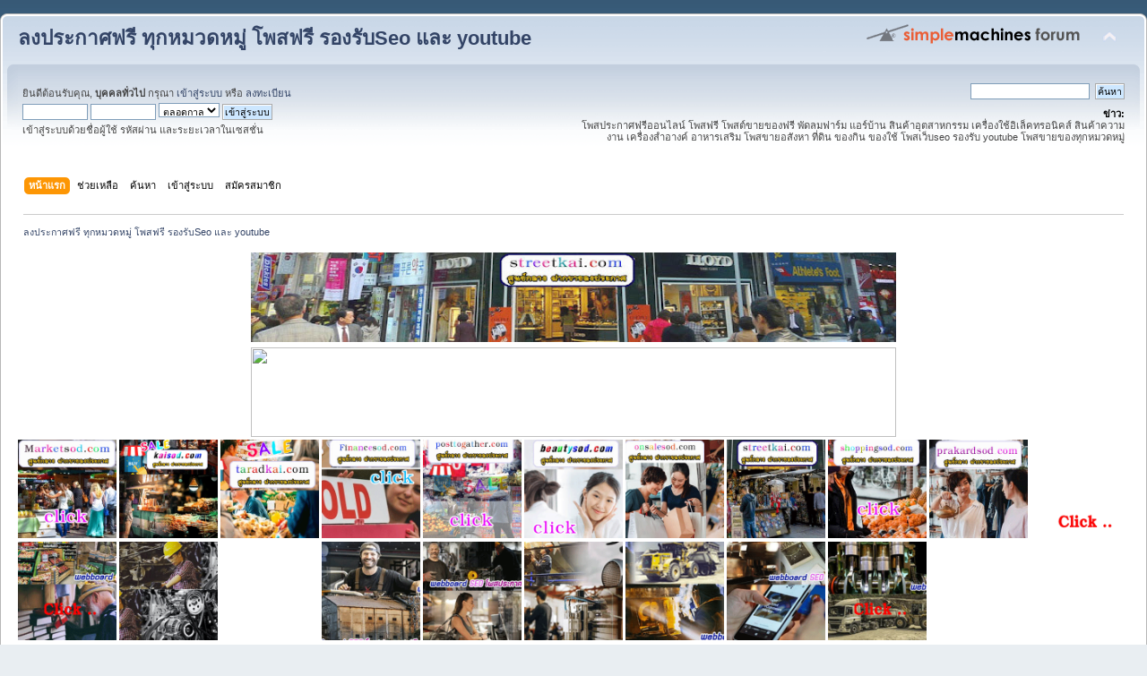

--- FILE ---
content_type: text/html; charset=UTF-8
request_url: https://streetkai.com/index.php?PHPSESSID=u14jr58klnep5mqnj46nvnnrp0&/topic,120649.0.html
body_size: 21832
content:
<!DOCTYPE html PUBLIC "-//W3C//DTD XHTML 1.0 Transitional//EN" "http://www.w3.org/TR/xhtml1/DTD/xhtml1-transitional.dtd">
<html xmlns="http://www.w3.org/1999/xhtml">
<head>
	<link rel="stylesheet" type="text/css" href="https://streetkai.com/Themes/default/css/index.css?fin20" />
	<link rel="stylesheet" type="text/css" href="https://streetkai.com/Themes/default/css/webkit.css" />
	<script type="text/javascript" src="https://streetkai.com/Themes/default/scripts/script.js?fin20"></script>
	<script type="text/javascript" src="https://streetkai.com/Themes/default/scripts/theme.js?fin20"></script>
	<script type="text/javascript"><!-- // --><![CDATA[
		var smf_theme_url = "https://streetkai.com/Themes/default";
		var smf_default_theme_url = "https://streetkai.com/Themes/default";
		var smf_images_url = "https://streetkai.com/Themes/default/images";
		var smf_scripturl = "https://streetkai.com/index.php?PHPSESSID=u14jr58klnep5mqnj46nvnnrp0&amp;";
		var smf_iso_case_folding = false;
		var smf_charset = "UTF-8";
		var ajax_notification_text = "กำลังโหลด...";
		var ajax_notification_cancel_text = "ยกเลิก";
	// ]]></script>
	<meta http-equiv="Content-Type" content="text/html; charset=UTF-8" />
	<meta name="description" content="ลงประกาศฟรี ทุกหมวดหมู่ โพสฟรี รองรับSeo และ youtube - Index" />
	<meta name="keywords" content="โพสประกาศฟรี รองรับSeo โพสฟรี รองรับ youtube โพสฟรีติดgoogle รับโพสเว็บ รับลงประกาศ" />
	<title>ลงประกาศฟรี ทุกหมวดหมู่ โพสฟรี รองรับSeo และ youtube - Index</title>
	<meta name="robots" content="noindex" />
	<link rel="canonical" href="https://streetkai.com/index.php" />
	<link rel="help" href="https://streetkai.com/index.php?PHPSESSID=u14jr58klnep5mqnj46nvnnrp0&amp;action=help" />
	<link rel="search" href="https://streetkai.com/index.php?PHPSESSID=u14jr58klnep5mqnj46nvnnrp0&amp;action=search" />
	<link rel="contents" href="https://streetkai.com/index.php?PHPSESSID=u14jr58klnep5mqnj46nvnnrp0&amp;" />
	<link rel="alternate" type="application/rss+xml" title="ลงประกาศฟรี ทุกหมวดหมู่ โพสฟรี รองรับSeo และ youtube - RSS" href="https://streetkai.com/index.php?PHPSESSID=u14jr58klnep5mqnj46nvnnrp0&amp;type=rss;action=.xml" />
</head>
<body>
<div id="wrapper" style="width: 100%">
	<div id="header"><div class="frame">
		<div id="top_section">
			<h1 class="forumtitle">
				<a href="https://streetkai.com/index.php?PHPSESSID=u14jr58klnep5mqnj46nvnnrp0&amp;">ลงประกาศฟรี ทุกหมวดหมู่ โพสฟรี รองรับSeo และ youtube</a>
			</h1>
			<img id="upshrink" src="https://streetkai.com/Themes/default/images/upshrink.png" alt="*" title="หดหรือขยายหัวข้อ" style="display: none;" />
			<img id="smflogo" src="https://streetkai.com/Themes/default/images/smflogo.png" alt="Simple Machines Forum" title="Simple Machines Forum" />
		</div>
		<div id="upper_section" class="middletext">
			<div class="user">
				<script type="text/javascript" src="https://streetkai.com/Themes/default/scripts/sha1.js"></script>
				<form id="guest_form" action="https://streetkai.com/index.php?PHPSESSID=u14jr58klnep5mqnj46nvnnrp0&amp;action=login2" method="post" accept-charset="UTF-8"  onsubmit="hashLoginPassword(this, 'e1e6383305a80b738cfcdb1e8a0e044c');">
					<div class="info">ยินดีต้อนรับคุณ, <b>บุคคลทั่วไป</b> กรุณา <a href="https://streetkai.com/index.php?PHPSESSID=u14jr58klnep5mqnj46nvnnrp0&amp;action=login">เข้าสู่ระบบ</a> หรือ <a href="https://streetkai.com/index.php?PHPSESSID=u14jr58klnep5mqnj46nvnnrp0&amp;action=register">ลงทะเบียน</a></div>
					<input type="text" name="user" size="10" class="input_text" />
					<input type="password" name="passwrd" size="10" class="input_password" />
					<select name="cookielength">
						<option value="60">1 ชั่วโมง</option>
						<option value="1440">1 วัน</option>
						<option value="10080">1 สัปดาห์</option>
						<option value="43200">1 เดือน</option>
						<option value="-1" selected="selected">ตลอดกาล</option>
					</select>
					<input type="submit" value="เข้าสู่ระบบ" class="button_submit" /><br />
					<div class="info">เข้าสู่ระบบด้วยชื่อผู้ใช้ รหัสผ่าน และระยะเวลาในเซสชั่น</div>
					<input type="hidden" name="hash_passwrd" value="" /><input type="hidden" name="d7ce8b5e006" value="e1e6383305a80b738cfcdb1e8a0e044c" />
				</form>
			</div>
			<div class="news normaltext">
				<form id="search_form" action="https://streetkai.com/index.php?PHPSESSID=u14jr58klnep5mqnj46nvnnrp0&amp;action=search2" method="post" accept-charset="UTF-8">
					<input type="text" name="search" value="" class="input_text" />&nbsp;
					<input type="submit" name="submit" value="ค้นหา" class="button_submit" />
					<input type="hidden" name="advanced" value="0" /></form>
				<h2>ข่าว: </h2>
				<p>โพสประกาศฟรีออนไลน์ โพสฟรี โพสต์ขายของฟรี พัดลมฟาร์ม แอร์บ้าน สินค้าอุตสาหกรรม เครื่องใช้อิเล็คทรอนิคส์ สินค้าความงาน เครื่องสำอางค์ อาหารเสริม โพสขายอสังหา ที่ดิน ของกิน ของใช้ โพสเว็บseo รองรับ youtube โพสขายของทุกหมวดหมู่</p>
			</div>
		</div>
		<br class="clear" />
		<script type="text/javascript"><!-- // --><![CDATA[
			var oMainHeaderToggle = new smc_Toggle({
				bToggleEnabled: true,
				bCurrentlyCollapsed: false,
				aSwappableContainers: [
					'upper_section'
				],
				aSwapImages: [
					{
						sId: 'upshrink',
						srcExpanded: smf_images_url + '/upshrink.png',
						altExpanded: 'หดหรือขยายหัวข้อ',
						srcCollapsed: smf_images_url + '/upshrink2.png',
						altCollapsed: 'หดหรือขยายหัวข้อ'
					}
				],
				oThemeOptions: {
					bUseThemeSettings: false,
					sOptionName: 'collapse_header',
					sSessionVar: 'd7ce8b5e006',
					sSessionId: 'e1e6383305a80b738cfcdb1e8a0e044c'
				},
				oCookieOptions: {
					bUseCookie: true,
					sCookieName: 'upshrink'
				}
			});
		// ]]></script>
		<div id="main_menu">
			<ul class="dropmenu" id="menu_nav">
				<li id="button_home">
					<a class="active firstlevel" href="https://streetkai.com/index.php?PHPSESSID=u14jr58klnep5mqnj46nvnnrp0&amp;">
						<span class="last firstlevel">หน้าแรก</span>
					</a>
				</li>
				<li id="button_help">
					<a class="firstlevel" href="https://streetkai.com/index.php?PHPSESSID=u14jr58klnep5mqnj46nvnnrp0&amp;action=help">
						<span class="firstlevel">ช่วยเหลือ</span>
					</a>
				</li>
				<li id="button_search">
					<a class="firstlevel" href="https://streetkai.com/index.php?PHPSESSID=u14jr58klnep5mqnj46nvnnrp0&amp;action=search">
						<span class="firstlevel">ค้นหา</span>
					</a>
				</li>
				<li id="button_login">
					<a class="firstlevel" href="https://streetkai.com/index.php?PHPSESSID=u14jr58klnep5mqnj46nvnnrp0&amp;action=login">
						<span class="firstlevel">เข้าสู่ระบบ</span>
					</a>
				</li>
				<li id="button_register">
					<a class="firstlevel" href="https://streetkai.com/index.php?PHPSESSID=u14jr58klnep5mqnj46nvnnrp0&amp;action=register">
						<span class="last firstlevel">สมัครสมาชิก</span>
					</a>
				</li>
			</ul>
		</div>
		<br class="clear" />
	</div></div>
	<div id="content_section"><div class="frame">
		<div id="main_content_section">
	<div class="navigate_section">
		<ul>
			<li class="last">
				<a href="https://streetkai.com/index.php?PHPSESSID=u14jr58klnep5mqnj46nvnnrp0&amp;"><span>ลงประกาศฟรี ทุกหมวดหมู่ โพสฟรี รองรับSeo และ youtube</span></a>
			</li>
		</ul>
	</div><table align="center">
<tr>
<td><a href="https://streetkai.com/index.php?PHPSESSID=u14jr58klnep5mqnj46nvnnrp0&amp;/board,1.0.html"><img src="https://1.bp.blogspot.com/-3XvVgV5f9Gc/YSkQCvkz5XI/AAAAAAAACI4/nS43OTS5al48Bg0TAt9vXraJJgdcuf1ZACLcBGAsYHQ/w640-h114/streetkai%2B%25E0%25B9%2582%25E0%25B8%259E%25E0%25B8%25AA%25E0%25B8%259B%25E0%25B8%25A3%25E0%25B8%25B0%25E0%25B8%2581%25E0%25B8%25B2%25E0%25B8%25A8%2B%25E0%25B8%25A3%25E0%25B8%25B1%25E0%25B8%259A%25E0%25B8%2588%25E0%25B9%2589%25E0%25B8%25B2%25E0%25B8%2587%25E0%25B9%2582%25E0%25B8%259E%25E0%25B8%25AA.jpg" width="720" height="100" /></a></td>
</tr>
</table>

<table align="center">
<tr>
<td><a href="https://streetkai.com/index.php?PHPSESSID=u14jr58klnep5mqnj46nvnnrp0&amp;/board,1.0.html"><img src="https://do.lnwfile.com/_/do/_raw/bi/5y/io.jpg" width="720" height="100" /></a></td>
</tr>
</table>





















<a href="https://marketsod.com/index.php"><img src="https://blogger.googleusercontent.com/img/b/R29vZ2xl/AVvXsEiSym0mR1rsc5Y2WVzLoB46gxH59uDCq7fJdwN4yeAsvWzGPlDeKxJXvzOgm4MLi1T3ubtsfKzj3JbVaGHRSiqO7gLpEDDO8PBO80g4a1C007gCJI3LE4UGYaK2q9fz5ke6nhEwEjysCKT6Haomj5VgHIqogTB3-Yv6wHHnY1P6oeBD-xQgkUZGXELTdw/s1600/Marketsod%20%E0%B9%82%E0%B8%9E%E0%B8%AA%E0%B8%9B%E0%B8%A3%E0%B8%B0%E0%B8%81%E0%B8%B2%E0%B8%A8%E0%B8%9F%E0%B8%A3%E0%B8%B5.gif"width="110" height="110" /></a></center>



<a href="https://kaisod.com/index.php/index.php"><img src="https://blogger.googleusercontent.com/img/b/R29vZ2xl/AVvXsEhHMjBuYqPCw94LYpWQxirKmj-BOCCv6dnnM2Li3ASB9pvsbC5cjwJcGI1CgW8IpXZKe-Mla-z0rFKXDER23JbiSs8vyvF6uXDaHhau4g3jUGrVkL-S7URBwEtjNpw3Fr6E-7rhei16iBE3rSBxb4qZVlbx0Ioe7PlUj8EahDWuK7jabkzShSciwr1x1A/s1600/kaisod%20%E0%B9%82%E0%B8%9E%E0%B8%AA%E0%B8%9B%E0%B8%A3%E0%B8%B0%E0%B8%81%E0%B8%B2%E0%B8%A8%E0%B8%9F%E0%B8%A3%E0%B8%B5.gif"width="110" height="110" /></a></center>


<a href="https://taradkai.com/index.php"><img src="https://blogger.googleusercontent.com/img/b/R29vZ2xl/AVvXsEi-mzKz1bPallN7ZYW5MJ7Wy9Si5up2EKLAmQGgGF-gHUjtDU-8iSccZjQvT57BI2vmmsT6g3neUE7SsvH_-0nE6ahHLWoKsoBTJDjmGF6c7kgazCrT-uvVfjczlYaUYGRTzQtKytY3WxvCZJ99FBIZq4jmbEqeN_QDrrEK5ChkZVcHp5VQn37NKKYX5w/s1600/taradkai%20%E0%B8%A5%E0%B8%87%E0%B8%9B%E0%B8%A3%E0%B8%B0%E0%B8%81%E0%B8%B2%E0%B8%A8%E0%B8%9F%E0%B8%A3%E0%B8%B5.gif"width="110" height="110" /></a></center>


<a href="https://financesod.com/index.php"><img src="https://blogger.googleusercontent.com/img/b/R29vZ2xl/AVvXsEhKSuf0F82IF5Rwo1kfBNOscxI_HGBYSCQcgo-zHKgP9zlIJL_PAJ9zKEwSZuHMwPyqIVmCES-TEOkRndF-8kOgYy2ejqw9CJK2EHwNC_c3PQbeXhWN0XeT5NLDGh5jd4JdZNW_kXD7_pMtOakIeStrgBz8XaLmqxaWYeLeSvOL12Zx3EZ9tVX3wldBzg/s1600/Financesod%20%E0%B9%82%E0%B8%9E%E0%B8%AA%E0%B8%9B%E0%B8%A3%E0%B8%B0%E0%B8%81%E0%B8%B2%E0%B8%A8%E0%B8%9F%E0%B8%A3%E0%B8%B5.gif"width="110" height="110" /></a></center>



<a href="https://posttogather.com/index.php"><img src="https://blogger.googleusercontent.com/img/b/R29vZ2xl/AVvXsEjHNmJ1svNopPiLxIperb9bBHUXrGww5z2hZc98jcm6YqE0YKmgE659OGbBVx7pOD1CjjegFZlULyRvwwPD3BE_4MeAXqgZkFBHNssCMB-IzCY_ZnV7E0PGCRdzqm2Ri0tzFCKM0SZSHFG2tqiQMKHio4YnkVVgX4h36umLFOgHBA-RfXlW5lMcyaaNqA/s1600/Posttogather%E0%B8%A5%E0%B8%87%E0%B8%9B%E0%B8%A3%E0%B8%B0%E0%B8%81%E0%B8%B2%E0%B8%A8%E0%B8%9F%E0%B8%A3%E0%B8%B5.gif"width="110" height="110" /></a></center>


<a href="http://beautysod.com/index.php"><img src="https://blogger.googleusercontent.com/img/b/R29vZ2xl/AVvXsEhytIsQBDqTQfwQaHtyRpQ1ljcf772Gw6pqop5htEUdv_k62-YW2B8aaS9nLAM2lme9IrJvkO3zE71p-rJXDZkRqYA0pBAisQb-rsZ9sK3O4bibUPsdq66pX3leYYzKjrLAADxdnqZyICHgwm9aQ193Mq9heGyyKgIICqSDbLa1ltZUp2tca340PrAy3g/s1600/beautysod%20%E0%B9%82%E0%B8%9E%E0%B8%AA%E0%B8%9B%E0%B8%A3%E0%B8%B0%E0%B8%81%E0%B8%B2%E0%B8%A8%E0%B8%9F%E0%B8%A3%E0%B8%B5.gif"width="110" height="110" /></a></center>



<a href="https://onsalesod.com/index.php"><img src="https://blogger.googleusercontent.com/img/b/R29vZ2xl/AVvXsEh-cC4n_dzORPB1d6zZtXyalivlP5n9logwc4Xa9ipZFx4Qw6kyLfel9qMuZfk7zBQ9ZYLisqmaVE_yInmCWUl4ZK2W9dDO7rLm4dAQ0MwnErMR54SoF0cnTryGHoYEsEkY2KS66ZP1Hmnqn6z5wpTOOsm2KjH3tGQ9C36UaYPWAJ3DzZ5hW0ljWqCtKQ/s1600/onsalesod%20%E0%B9%82%E0%B8%9E%E0%B8%AA%E0%B8%9B%E0%B8%A3%E0%B8%B0%E0%B8%81%E0%B8%B2%E0%B8%A8%E0%B8%9F%E0%B8%A3%E0%B8%B5.gif"width="110" height="110" /></a></center>


<a href="https://streetkai.com/index.php?PHPSESSID=u14jr58klnep5mqnj46nvnnrp0&amp;"><img src="https://blogger.googleusercontent.com/img/b/R29vZ2xl/AVvXsEhhrOkRAjmG0lk4KkDoT6EUGmFw9M6PKeyQHhusNxEGqU8iaxR01vGi1wr8y-7Tk2djUUrzYvCwmcBigT_ikizbAf8V2PkwhjH4SsJMK5AHZYrHCFp3kJ9GTJKlSXHuxpyWK49mYWVQ5Ja-IuZbi5vOj0FKqMBaGgO4ngeDXfd188FBwWa8GzULGMpt5A/s1600/streetkai%20%E0%B8%A5%E0%B8%87%E0%B8%9B%E0%B8%A3%E0%B8%B0%E0%B8%81%E0%B8%B2%E0%B8%A8%E0%B8%9F%E0%B8%A3%E0%B8%B5.gif"width="110" height="110" /></a></center>



<a href="https://shoppingsod.com/index.php"><img src="https://blogger.googleusercontent.com/img/b/R29vZ2xl/AVvXsEhW3632X200K-eMHHNQXdjyfN6_3RzOmBnddCuaUNDpRiEEgThKUx_5BkAJtbIIFPzPYJ2jLvrNNlvUsM8MbkshK9eN2iZNJ_VcgzzjgNhViSLEa_L81eojiaJIF96Q5ALotavX4lxumL7cp34l2nhYyVTncEkzZHCrSfXqztFJyqXE-ytaar2hY6FEPQ/s1600/shoppingsod%20%E0%B8%A5%E0%B8%87%E0%B8%9B%E0%B8%A3%E0%B8%B0%E0%B8%81%E0%B8%B2%E0%B8%A8%E0%B8%9F%E0%B8%A3%E0%B8%B5.gif"width="110" height="110" /></a></center>



<a href="https://prakardsod.com/index.php"><img src="https://blogger.googleusercontent.com/img/b/R29vZ2xl/AVvXsEiTnHcO1MCQpuoklqmy3MXEhvFiskZDe0W2r8jq53K4BfB60RRrVOPdvemtVR0Pc0Arg5g68L2GEo-sm4btrVKw8WmKWzrd_EFmNKuNZVZo2gZNwTEjaJrntJTfdvMxIfKY7MPPvKWZs7VaKIJo8TNDr15Qrx3R-p4OE__ckqCH0T4ei8NM_8S-Uzm4Wg/s1600/prakardsod%20%E0%B8%A5%E0%B8%87%E0%B8%9B%E0%B8%A3%E0%B8%B0%E0%B8%81%E0%B8%B2%E0%B8%A8%E0%B8%9F%E0%B8%A3%E0%B8%B5.gif"width="110" height="110" /></a></center>



<a href="https://โพสขาย.com/index.php/index.php"><img src="https://blogger.googleusercontent.com/img/b/R29vZ2xl/AVvXsEhCjrfuyiy-NfGUr5dwId2vYKTAv_o_CnnEiNlfYuy7hQdaKCCWE_DTW7vLreCcjNHMmXwd9JuOdtlDs9tJR-_o0HlxU01_AXIn9OWvJ_FqeFtyePGPQhuZzmUVYhYx5RAxe9wDplPoM0pCNvJI3l4jCRhxn1NI4lw89FAlzddE1sZmizWyfnzgB1SwkI4-/s1600/%E0%B9%82%E0%B8%9E%E0%B8%AA1.gif"width="110" height="110" /></a></center>

<a href="https://ผู้ผลิต.com/index.php"><img src="https://blogger.googleusercontent.com/img/b/R29vZ2xl/AVvXsEh-Yxg9Q-BFzHFejpEBmoZv820B-WH7gFPfXiKd98KwrUBsOeid-rphz3dCnds0V2-gULugP-VP00FC4W72U7_0kli4ZdkF43qTu1zz8RnL7Qf9CRHON1xcJyTZ3IcFjuNJZzq8VysSUDy2c6HrIuMz9JVM4r1wjSkSMQS-qV9tR8m1d8ToQSqujIhlXmMT/s1600/%E0%B9%82%E0%B8%9E%E0%B8%AA7.gif"width="110" height="110" /></a></center>

<a href="https://สินค้าโปรโมชั่น.com/index.php"><img src="https://blogger.googleusercontent.com/img/b/R29vZ2xl/AVvXsEhtyd8k6p0OGDsHAMeUfYarXzV9xcvru6U7IQD5fzo94JxpQT6gFLC6FU76T9MSolwOjRjT48eORIEAP5hBl_NYIEi_aG43ei2BSOfEm3H4mzpK26L3FB4-8Lpx45rcbd2hYR8Mh1_pYBYQol84k1EBzvhgdU2aq1acQHQQc7hqCzwC_Njx-p1c6AlEaYMU/s1600/%E0%B9%82%E0%B8%9E%E0%B8%AA10.gif"width="110" height="110" /></a></center>

<a href="https://สินค้าโรงงาน.com/index.php"><img src="https://blogger.googleusercontent.com/img/b/R29vZ2xl/AVvXsEgaddNCVcs6a9jld0i9d41F18HCbAbPKXXL_o18SPsYx06IcBniYgO1UkmIHwpoNAEgnDxmTvStbD8Ag4EPH93CVoSJ8sbBHv1f1DX-GIGTaYiqra3QP--ZmhPHapN9OY-1kH7E_u4yp3vlRwMQgd1cZE7bzFlbAEmQg0vLg9Kj3er4r9yotjQm-XK8oFVN/s1600/%E0%B9%82%E0%B8%9E%E0%B8%AA2.gif"width="110" height="110" /></a></center>

<a href="https://ผู้ผลิตสินค้า.com/index.php"><img src="https://blogger.googleusercontent.com/img/b/R29vZ2xl/AVvXsEhfStBmaSSrI9LUcF7Nbrm9bxkEpJXdgMUKsx8XgQSKM_iKCHy2kjQufyFNdbVixqdyl595gFVmsly02N7m94lOX7MMfn0kVwhfQRiccPipIvnHw8gSy0TtE8lvUlZw-lbTksehdGjIcVkdTzzFYTb6Sap8tbPN8oRKCFOnsvUUu5Fa34tOv2i8B0hPTmdC/s1600/%E0%B9%82%E0%B8%9E%E0%B8%AA17.gif"width="110" height="110" /></a></center>

<a href="https://เครื่องจักรอุตสาหกรรม.com/index.php"><img src="https://blogger.googleusercontent.com/img/b/R29vZ2xl/AVvXsEglsiN5-uzqgIvIa8kOc5zxbykjOuEfy-VTxL3RU44rAzkL3hY0o7Mwjcs9q_QF2ZtMVL3AVtMx72L9HVfuW53eI8fNNMxwHXxLihNnuaU7i3xisYjq7dWEodoYpg9UX5Pe6EUZmNXQ9buCLdHdltYIReZFCrRR_WouPeBabbkpMiOeQ_hyAbDI88sqHhl5/s1600/%E0%B9%82%E0%B8%9E%E0%B8%AA20.gif"width="110" height="110" /></a></center>

<a href="https://ขายในไทย.com/index.php/index.php"><img src="https://blogger.googleusercontent.com/img/b/R29vZ2xl/AVvXsEjHTNDVb5XFMCSYQ3sW0ud_H02weOpFCsonZIbobDrKap0W6qinroYgkA6ugNco_X6Du9uuzAY4-5GlwlLQ6C7ibk-DpRINyKi18cgsHg2rw9VUOAsGAbOKrb1Guj6uTTajShgYYlZv1cGhiTmowNTIH1WXvXFLh2gf45NBbR50pISTHOkCv-MqFarEp_Q7/s1600/%E0%B9%82%E0%B8%9E%E0%B8%AA19.gif"width="110" height="110" /></a></center>

<a href="https://โรงงานอุตสาหกรรม.com/index.php"><img src="https://blogger.googleusercontent.com/img/b/R29vZ2xl/AVvXsEjsaYAKNoJRr3jvgF5WVfDmK8Pbu-yIxeWTlXtulVWjsWWx8leVIg-AXS7M2uuTugYBZ7R5r2RoBdXzrOYrxKP-_-EHr7q7sy6EJ0x2HsZoBeuRrpCIqhrGhqWimIHmR1GNp0eJG02FwIWZClR8dETpJxL0RXsoRyzHosG3AZwaymZ47h7NS3NvMrxtBDfy/s1600/%E0%B9%82%E0%B8%9E%E0%B8%AA12.gif"width="110" height="110" /></a></center>

<a href="https://สินค้าในไทย.com/index.php/index.php"><img src="https://blogger.googleusercontent.com/img/b/R29vZ2xl/AVvXsEhnyl1AuV8DyCLO0w9OuDOslRSMrlygA5w4N99r8Ky9tazJuYyc7Tw1M9y-ANWhLn1KJdFo8diPlJhrSMB7ghKHTfwkgVKvsKFBZ9uB6kcJxgjPVeRBopcoZcLlK7RkwZsGPPu2fJrQxWkHd_keMIgmi1L8dbkn97nOWILfyXCROUW_vhJNLA9oC8Q-IZPw/s1600/%E0%B9%82%E0%B8%9E%E0%B8%AA13.gif"width="110" height="110" /></a></center>

<a href="https://ยานยนต์.com/index.php"><img src="https://blogger.googleusercontent.com/img/b/R29vZ2xl/AVvXsEicy5ORMfnP1hm6x4AKKfUcBkYf75dwEZr33tpYTZZKTJ4ZTbccx7B2FKWUyUwBUSD2TD3mft7eV0Y26s0O5nl89bcyd1hX2UiQgKvboLitPcZigIOlN1p-2frMK0RzP5LX0SHKjcKnLhzTtdSwwCOJTzdWCm7isB60b-uztuP-R6F6-6A0GVhJeBugdcpH/s1600/%E0%B9%82%E0%B8%9E%E0%B8%AA11.gif"width="110" height="110" /></a></center>

<table><tr><td valign="top"><center><a href="https://streetkai.com/index.php?PHPSESSID=u14jr58klnep5mqnj46nvnnrp0&amp;/topic,120320.0.html"><img src="https://blogger.googleusercontent.com/img/b/R29vZ2xl/AVvXsEi0jQ36dEmBBBGuttR3CyCRH_IxbQ4yAYKIcJJbvQ-qXmmimTTEvnDTS3XseYptlxIBL-N8MIBEht_6fLyOIzUcfvM5JScm-vMTJ43JsTqODL32MN2qUd78tOxIJxACbeCEMrSiPvtk5a1kWi4Khid6YLlzaWUVrGus7_CYLHIutazNM-rriJ9aBE2fn0nS/s16000/%E0%B8%A3%E0%B8%B1%E0%B8%9A%E0%B8%8B%E0%B8%B7%E0%B9%89%E0%B8%AD%E0%B8%9A%E0%B8%B4%E0%B9%8A%E0%B8%81%E0%B9%84%E0%B8%9A%E0%B8%84%E0%B9%8C%20bigbike%205.jpg" height="150" /></a></center>
<br/>

<center><a href="https://streetkai.com/index.php?PHPSESSID=u14jr58klnep5mqnj46nvnnrp0&amp;/topic,123431.0.html"><img src="https://p.lnwfile.com/_/p/_raw/s1/vb/go.jpg" height="150" /></a></center>
<br/>


<center><a href="https://streetkai.com/index.php?PHPSESSID=u14jr58klnep5mqnj46nvnnrp0&amp;/topic,114255.0.html"><img src="https://blogger.googleusercontent.com/img/b/R29vZ2xl/AVvXsEjP95yklolKl1TZk2Um_nAHDS-ZbLXOSonV5VDFeIbUbKFEFK2v4RLCjz07cu30cwfi7vvOiI81OrUEgkx_sKspJMdak_AfCmAJMzA5gZhUhcuE5t7oIEUxghPj5WRXdNUzTi9i9ZUFTciFDc3-9jdDqhzJQl5ozBTBem5cC8A893hRyTGvn48kKD-SJU0/s16000/%E0%B8%A3%E0%B8%B1%E0%B8%9A%E0%B9%80%E0%B8%AB%E0%B8%A1%E0%B8%B2%E0%B8%95%E0%B8%B1%E0%B8%94%E0%B8%84%E0%B8%AD%E0%B8%99%E0%B8%81%E0%B8%A3%E0%B8%B5%E0%B8%95-2.gif"width="150" height="150" /></a></center>
<br/>
<center><a href="https://streetkai.com/index.php?PHPSESSID=u14jr58klnep5mqnj46nvnnrp0&amp;/topic,121777.0.html"><img src="https://blogger.googleusercontent.com/img/b/R29vZ2xl/AVvXsEiXwoEyvnO_nmuT6hqrZ8OLM66-SHtcFQuD-qUSlh783FMalGbKcNQPGXCGKJJQXiWxHISk1WzpatvKK7eHHao3Qcr_hL8nPFJuExuAEM8W7Af7GvU8Xql-UzwhTF5s3jrohz0ggljwe17cyMSou7-Y8HDhKWjLBdUEblmQA96mtsk7MRlLWj0W9lzg4w/s16000/%E0%B8%A3%E0%B8%B1%E0%B8%9A%E0%B8%A5%E0%B8%B2%E0%B8%94%E0%B8%A2%E0%B8%B2%E0%B8%87%E0%B8%A1%E0%B8%B0%E0%B8%95%E0%B8%AD%E0%B8%A21.jpg"width="150" height="150" /></a></center>
<br/>
<center><a href="https://streetkai.com/index.php?PHPSESSID=u14jr58klnep5mqnj46nvnnrp0&amp;/topic,121667.0.html"><img src="https://blogger.googleusercontent.com/img/b/R29vZ2xl/AVvXsEh45ySQDobj0Fq0dLsltKCstGmE0Vnt3VuGMO5y4JLfXP1EN_UzPT641y_HkmF62lg_R1EfKqPAwBOqXcINQX0g-P10FwQbyOiIFQgRol2iuNabcZ7oivKDjZNx-ezEh2eYs5Pg9EoYgE5T3dXz4Zswogb-wVDsS3QoD3id755jW7ug3eR-Sl1_5UvnL_A/s16000/%E0%B8%8A%E0%B8%B4%E0%B8%87%E0%B8%8A%E0%B9%89%E0%B8%B2%E0%B9%80%E0%B8%AB%E0%B8%A5%E0%B9%87%E0%B8%81%20%E0%B9%80%E0%B8%84%E0%B8%A3%E0%B8%B7%E0%B9%88%E0%B8%AD%E0%B8%87%E0%B9%80%E0%B8%A5%E0%B9%88%E0%B8%99%E0%B8%AA%E0%B8%99%E0%B8%B2%E0%B8%A1%20%E0%B8%95%E0%B8%B4%E0%B8%94%E0%B8%95%E0%B8%B1%E0%B9%89%E0%B8%87%E0%B9%82%E0%B8%A3%E0%B8%87%E0%B9%80%E0%B8%A3%E0%B8%B5%E0%B8%A2%E0%B8%99%20%E0%B8%A3%E0%B8%B2%E0%B8%8A%E0%B8%81%E0%B8%B2%E0%B8%A3%2013.jpg"width="150" height="150" /></a></center>
<br/>
<center><a href="https://streetkai.com/index.php?PHPSESSID=u14jr58klnep5mqnj46nvnnrp0&amp;/topic,123527"><img src="https://blogger.googleusercontent.com/img/b/R29vZ2xl/AVvXsEjRXsKK-2qyaAcIGYkI0df0Udng3HiqrcxJeW8-KDZP4V_YeVb_-BS3E238-AcG_ba0D21sZjvAny0Ehpwg3uyjpIL7YGkomg6kxYfg992YzsE0WP2U6WhUeCTeewRog8SuiXBsHEObm_9a5KMt_e-LR7IU73Bg44WWplLzXbzK2G3VCV-UsMYfrfYmRcs/w200-h200/300.gif"width="150" height="150" /></a></center>
<br/>
<center><a href="https://streetkai.com/index.php?PHPSESSID=u14jr58klnep5mqnj46nvnnrp0&amp;/topic,121487.0.html"><img src="https://blogger.googleusercontent.com/img/a/AVvXsEidvx_mPzf-O55GbdhwNddQp3B3F7saK3ut6zSu7aEDdLkbF9UcEE82HTYF-EEhIcAJq_eSqAhiTX4EXNh53jMxnNCpF2vstn1H5MNj0Y_3YCpGy25MFD46bdadYGf1K3IJpGSlNmTRYM4ogdLRI402jHAh0BOPXxPoKLsXr2A4fNjro99Kv4qa5rP24A=s16000"width="150" height="150" /></a></center>
<br/>
<center><a href="https://streetkai.com/index.php?PHPSESSID=u14jr58klnep5mqnj46nvnnrp0&amp;/topic,121645.0.html"><img src="https://blogger.googleusercontent.com/img/b/R29vZ2xl/AVvXsEgOJo3Um6N3FBsUt0P9KgVdymvFnU3r5s5kAqFAaEKzPilOb2z6t0sn0uOuUiFVQ4y2nb8ihPsp7Dfjk_2TUgO7A5gNDzM_Hx-1thn4PUSAS3p7woDlxXh_G0v928wZNei-3FSa3u0T38iuRsSJnbEygYmt7VAtL1hUHy2HBk-t9O8-YuGFLDynRhCzInbR/s16000/%E0%B8%AD%E0%B8%B2%E0%B8%AB%E0%B8%B2%E0%B8%A3%E0%B9%80%E0%B8%AA%E0%B8%A3%E0%B8%B4%E0%B8%A1%E0%B8%84%E0%B8%99%E0%B8%97%E0%B8%B3%E0%B8%84%E0%B8%B5%E0%B9%82%E0%B8%A1.jpg"width="150" height="150" /></a></center>
<br/>
<center><a href=https://streetkai.com/index.php/topic,121771.0.html"><img src="https://blogger.googleusercontent.com/img/b/R29vZ2xl/AVvXsEi_H50oA1S3m87diX5eXCNwNPL-I7XtKpclvqobloJ3vougoyXyVupSCDByDVLGJZT6Hds1YIcfdcddb178Hn0cuIvBTBMBfQrhu3RWGLc7UYB6nfdfYnysoubgXNA8fww71ByM_nNKgbRlYvo2W9ECUmGBLrJwMKs08wjHMc-1AwPet69WHIMa0sHoVA/s16000/%E0%B8%A3%E0%B8%B1%E0%B8%9A%E0%B8%95%E0%B8%A3%E0%B8%A7%E0%B8%88%E0%B8%AA%E0%B8%AD%E0%B8%9A%E0%B8%9B%E0%B8%A3%E0%B8%B0%E0%B8%A7%E0%B8%B1%E0%B8%95%E0%B8%B4%E0%B8%84%E0%B8%94%E0%B8%B5%E0%B8%AD%E0%B8%B2%E0%B8%8D%E0%B8%B24.jpg"width="150" height="150" /></a></center>
<br/>
<center><a href="https://streetkai.com/index.php?PHPSESSID=u14jr58klnep5mqnj46nvnnrp0&amp;/topic,121804.0.html"><img src="https://blogger.googleusercontent.com/img/b/R29vZ2xl/AVvXsEj6gmlR7pgI2dtraDm-SLmCxEMKoCN7kY4osHpZyMDVndfCzhgg8EXDqXNCFiuW5d7Hfc93TVh9a9sS4w8moR0LyV94R6HOhHbjl54lJVlR01K1g-y6Vi-EVUUefFj-28Y8K0468uEpL5OEVxe1hq-cKm5VOLgHpmYNcqpTadkul9BVj6I4LKsVvRRSaMw/s16000/%E0%B8%A3%E0%B8%B1%E0%B8%9A%E0%B8%99%E0%B8%A7%E0%B8%94%E0%B9%80%E0%B8%AA%E0%B9%89%E0%B8%99%20%E0%B9%81%E0%B8%81%E0%B9%89%E0%B8%AD%E0%B8%B2%E0%B8%81%E0%B8%B2%E0%B8%A3%20%E0%B9%81%E0%B8%96%E0%B8%A7%E0%B8%AA%E0%B8%B2%E0%B8%A2%E0%B9%84%E0%B8%AB%E0%B8%A1%202.jpg"width="150" height="150" /></a></center>
<br/>
<center><a href="https://streetkai.com/index.php?PHPSESSID=u14jr58klnep5mqnj46nvnnrp0&amp;/topic,121660.0.html"><img src="https://blogger.googleusercontent.com/img/b/R29vZ2xl/AVvXsEihTMeZaxBE-VRlQTWvEByFSpnxpMEsPvZPrvPfOvX_VcPNoSGmlEARaXe_72QXsdKakWdReeQv1ZR2EvEOvp5jA9USaDBm7DPoOS7UZSthhigLs6o3qHZ937l2s2dUmMoDrnKENuyPnrnkCCWjhA4WDQn3azDv1VwkqxYGxeYQh1x4YEegc0evjFI/s16000/%E0%B9%80%E0%B8%A3%E0%B8%B5%E0%B8%A2%E0%B8%99%E0%B8%A0%E0%B8%B2%E0%B8%A9%E0%B8%B2%E0%B8%AD%E0%B8%B1%E0%B8%87%E0%B8%81%E0%B8%A4%E0%B8%A9%20%E0%B8%97%E0%B8%B5%E0%B9%88%E0%B8%82%E0%B8%AD%E0%B8%99%E0%B9%81%E0%B8%81%E0%B9%88%E0%B8%992.jpg"width="150" height="150" /></a></center>
<br/>

<center><a href="https://streetkai.com/index.php?PHPSESSID=u14jr58klnep5mqnj46nvnnrp0&amp;/topic,123597"><img src="https://blogger.googleusercontent.com/img/b/R29vZ2xl/AVvXsEjZ9rcu_8knKAj_Mag_oe8kLzSZeMmeMfw47u1uYD7Ii_brn4aDOHJkvTUec7IFgdFrciOrwzvUyS64igohOz5V1ICHQIWSl5jx4D6uA2bj7-cfNcY6al3rutWGOF19t8Kyq7l1IolEFlB_OEib3DPzrGwYaCSU-p6XtJLSp9M2tE6tPTqkuGdPg8U1fXg/s16000/%E0%B8%A3%E0%B8%B1%E0%B8%9A%E0%B8%9D%E0%B8%B2%E0%B8%81%E0%B8%82%E0%B9%88%E0%B8%B2%E0%B8%A7%201.jpg"width="150" height="150" /></a></center>

<center><a href="https://streetkai.com/index.php?PHPSESSID=u14jr58klnep5mqnj46nvnnrp0&amp;/topic,121600.0.html"><img src="https://blogger.googleusercontent.com/img/b/R29vZ2xl/AVvXsEjglKHn8JNRVbdDV-4lfUyx1qC0nbrxeSTxUp6nKRXcUH3ioQg2Qzy_TRN44Bbljz146DAkvDQ-_iL6laGf1LsprljR5dZRUe9W-lIG6abce64xMs5Zvp-vQYJziCwQ70_dSRTbe8GHGcZQ/s400/%25E0%25B8%2582%25E0%25B9%2589%25E0%25B8%25AD%25E0%25B8%2595%25E0%25B9%2588%25E0%25B8%25AD%25E0%25B8%25AA%25E0%25B8%25A7%25E0%25B8%25A1%25E0%25B9%2580%25E0%25B8%25A3%25E0%25B9%2587%25E0%25B8%25A7-%25E0%25B8%2584%25E0%25B8%25A7%25E0%25B8%25B4%25E0%25B8%2581%25E0%25B8%2584%25E0%25B8%25B1%25E0%25B8%259B%25E0%25B8%259B%25E0%25B8%25A5%25E0%25B8%25B4%25E0%25B9%2589%25E0%25B8%2587.gif"width="150" height="150" /></a></center>
<br/>

<center><a href="https://streetkai.com/index.php?PHPSESSID=u14jr58klnep5mqnj46nvnnrp0&amp;/topic,121598.0.html"><img src="https://blogger.googleusercontent.com/img/b/R29vZ2xl/AVvXsEgHlYHOqo_2YCBbfw-yJJ3JM4PSA1IxIRYKjMrl3egg0-xFstp219I85dc31fDoPkx4iyw6LFHT0xAMKUfS6xIYxOGSnzQs_1MvQ9L4_UvlCsVWELkEE8XvL7lDYkYSENXifj3X5jKZ-pA-B-8hjRVGfg4y_HbYenv-4_KEkOHX6OmVmcXOByD9pWpYmLkA/s16000/%E0%B8%A3%E0%B8%B1%E0%B8%9A%E0%B8%81%E0%B8%B3%E0%B8%88%E0%B8%B1%E0%B8%94%E0%B8%9B%E0%B8%A5%E0%B8%A7%E0%B8%81.jpg"width="150" height="150" /></a></center>
<br/>



<center><a href="https://streetkai.com/index.php?PHPSESSID=u14jr58klnep5mqnj46nvnnrp0&amp;/topic,123628.0.html
"><img src="https://air-ban.com/image/indexfire.jpg"width="150" height="150" /></a></center>
<br/>


<center><a href="https://streetkai.com/index.php?PHPSESSID=u14jr58klnep5mqnj46nvnnrp0&amp;/topic,123702.0.html
"><img src="https://blogger.googleusercontent.com/img/b/R29vZ2xl/AVvXsEgkTdVi4H6fRsE8iyW5hkz3kyn8MrqN_9ygQT4QqUJLYLo9jC57duUp0AnQrIh7Ex7uGLyPfvFHwkBF_MrJal2PXcU_50j45UscU2yhsNgNZ7G4slZ8Ncb1IbeDr8MXRCr3geHnETn6LJzOZTS_8AijAx1TmmOxvlYTw4N6Nufb8bG06X5rcCCyq_oiHOEO/s16000/12.jpg"width="150" height="150" /></a></center>
<br/>


<center><a href="https://streetkai.com/index.php?PHPSESSID=u14jr58klnep5mqnj46nvnnrp0&amp;/topic,123784.0.html
"><img src="https://blogger.googleusercontent.com/img/b/R29vZ2xl/AVvXsEinBaZOLEkxDQwyVUbpR_j4wOxbUlye80WZyusrd1Va5Jyb4v9T9lFngYQCxq02fLK_7cc3Ps04MbnXJGCTF_77CY3MptbT3W_ah3RTSxITdrdrUAffIZLzT1XUSTl3v05LaSyCzs3vpXZgJ7fTTK47MKYnHOQd5tXAgicmzjH_lmUmAkKgBSRzGTikWywH/s16000/autobotkub..webp"width="150" height="150" /></a></center>
<br/>
</td><td width="100%" valign="top"><table><tr><td width="100%" valign="top">
	<div id="boardindex_table">
		<table class="table_list">
			<tbody class="header" id="category_1">
				<tr>
					<td colspan="4">
						<div class="cat_bar">
							<h3 class="catbg">
								<a id="c1"></a>โพสฟรี สินค้าทุกหมวดหมู่ โพสฟรี รองรับSeo youtube
							</h3>
						</div>
					</td>
				</tr>
			</tbody>
			<tbody class="content" id="category_1_boards">
				<tr id="board_1" class="windowbg2">
					<td class="icon windowbg">
						<a href="https://streetkai.com/index.php/board,1.0.html?PHPSESSID=u14jr58klnep5mqnj46nvnnrp0">
							<img src="https://streetkai.com/Themes/default/images/off.png" alt="ไม่มีกระทู้ใหม่" title="ไม่มีกระทู้ใหม่" />
						</a>
					</td>
					<td class="info">
						<a class="subject" href="https://streetkai.com/index.php/board,1.0.html?PHPSESSID=u14jr58klnep5mqnj46nvnnrp0" name="b1">ลงประกาศฟรีทุกหมวดหมู่ รองรับ SeO youtube</a>

						<p>โพสฟรี โพสขายของฟรี ลงประกาศขายสินค้าออนไลน์ ซื้อขายแลกเปลี่ยน
สินค้าใหม่หรือมือสอง ประกาศขายบ้าน ขายรถ.ลงประกาศฟรีออนไลน์ โพสฟรี
โพสต์ขายของฟรี ลงโฆษณาสินค้าฟรี โฆษณาสินค้าฟรี ขายรถมือสอง 
อสังหา บ้าน ที่ดิน ของใช้ในบ้าน สินค้าอุตสาหกรรม อิเล็คทรอนิคส์ ขายของฟรี</p>
					</td>
					<td class="stats windowbg">
						<p>166128 กระทู้ <br />
						1976 หัวข้อ
						</p>
					</td>
					<td class="lastpost">
						<p><strong>กระทู้ล่าสุด</strong>  โดย <a href="https://streetkai.com/index.php?PHPSESSID=u14jr58klnep5mqnj46nvnnrp0&amp;action=profile;u=137">coolprodee1</a><br />
						ใน <a href="https://streetkai.com/index.php/topic,123923.msg632397.html?PHPSESSID=u14jr58klnep5mqnj46nvnnrp0#new" title="รับจ้างส่งของไปลาว รถหกล้อ สิบล้อ กระบะขนส่งไปลาว ราคาถูก โทร: 063-8924228.">รับจ้างส่งของไปลาว รถหกล...</a><br />
						เมื่อ <b>วันนี้</b> เวลา 01:48:49
						</p>
					</td>
				</tr>
				<tr id="board_21" class="windowbg2">
					<td class="icon windowbg">
						<a href="https://streetkai.com/index.php/board,21.0.html?PHPSESSID=u14jr58klnep5mqnj46nvnnrp0">
							<img src="https://streetkai.com/Themes/default/images/off.png" alt="ไม่มีกระทู้ใหม่" title="ไม่มีกระทู้ใหม่" />
						</a>
					</td>
					<td class="info">
						<a class="subject" href="https://streetkai.com/index.php/board,21.0.html?PHPSESSID=u14jr58klnep5mqnj46nvnnrp0" name="b21">อุตสาหกรรมสารเคมีอุตสาหกรรม อาหารเสริม เครื่องสำอาง นำเข้าเคมีภัณฑ์ทุกชนิด</a>

						<p>Chemical สารเคมี  Machinery and Process Equipment/Machinery/Chemical นำเข้า-ส่งออก เคมีภัณฑ์
</p>
					</td>
					<td class="stats windowbg">
						<p>464 กระทู้ <br />
						15 หัวข้อ
						</p>
					</td>
					<td class="lastpost">
						<p><strong>กระทู้ล่าสุด</strong>  โดย <a href="https://streetkai.com/index.php?PHPSESSID=u14jr58klnep5mqnj46nvnnrp0&amp;action=profile;u=447">polychemicals8</a><br />
						ใน <a href="https://streetkai.com/index.php/topic,123916.msg632382.html?PHPSESSID=u14jr58klnep5mqnj46nvnnrp0#new" title="Re: ขายแคลเซียมเม็ด, แคลเซียมคาร์บอเนต, Calcium Carbonate แคลเซียมมาสเตอร์แบทช์">Re: ขายแคลเซียมเม็ด, แคล...</a><br />
						เมื่อ วันที่ 31 มกราคม  2026, 23:08:01 น.
						</p>
					</td>
				</tr>
				<tr id="board_22" class="windowbg2">
					<td class="icon windowbg">
						<a href="https://streetkai.com/index.php/board,22.0.html?PHPSESSID=u14jr58klnep5mqnj46nvnnrp0">
							<img src="https://streetkai.com/Themes/default/images/off.png" alt="ไม่มีกระทู้ใหม่" title="ไม่มีกระทู้ใหม่" />
						</a>
					</td>
					<td class="info">
						<a class="subject" href="https://streetkai.com/index.php/board,22.0.html?PHPSESSID=u14jr58klnep5mqnj46nvnnrp0" name="b22">ผลิตลิฟท์, ออกแบบ-ติดตั้งลิฟท์</a>

						<p>ลิฟท์โรงงาน, ลิฟท์ขนส่งสินค้า , ลิฟท์บ้านไฮดรอลิค , ลิฟต์ขนของ, ลิฟต์ยกของ, ลิฟท์กระจก, ลิฟท์ส่งของ, ติดตั้ง ลิฟต์บรรทุกสินค้า , ลิฟท์โดยสาร, ลิฟท์ในอาคาร, ลิฟท์นอกอาคาร, ลิฟท์โรงพยาบาล, ลิฟท์โดยสาร, ลิฟท์บรรทุก , ลิฟท์ขนส่งอาหาร</p>
					</td>
					<td class="stats windowbg">
						<p>18 กระทู้ <br />
						1 หัวข้อ
						</p>
					</td>
					<td class="lastpost">
						<p><strong>กระทู้ล่าสุด</strong>  โดย <a href="https://streetkai.com/index.php?PHPSESSID=u14jr58klnep5mqnj46nvnnrp0&amp;action=profile;u=121">producedd</a><br />
						ใน <a href="https://streetkai.com/index.php/topic,123742.msg632155.html?PHPSESSID=u14jr58klnep5mqnj46nvnnrp0#new" title="Re: ติดตั้งลิฟท์โรงงาน T:098-9987544 คุณนิ , ลิฟท์โดยสาร, ลิฟท์แบบกระจก, ลิฟท์ขนส่ง">Re: ติดตั้งลิฟท์โรงงาน T...</a><br />
						เมื่อ วันที่ 31 มกราคม  2026, 13:06:09 น.
						</p>
					</td>
				</tr>
				<tr id="board_13" class="windowbg2">
					<td class="icon windowbg">
						<a href="https://streetkai.com/index.php/board,13.0.html?PHPSESSID=u14jr58klnep5mqnj46nvnnrp0">
							<img src="https://streetkai.com/Themes/default/images/off.png" alt="ไม่มีกระทู้ใหม่" title="ไม่มีกระทู้ใหม่" />
						</a>
					</td>
					<td class="info">
						<a class="subject" href="https://streetkai.com/index.php/board,13.0.html?PHPSESSID=u14jr58klnep5mqnj46nvnnrp0" name="b13">บอร์ดโพสขายสินค้าตรงกลุ่มเป้าหมาย</a>

						<p>
เว็บบอร์ดsmfโพสฟรี
รายชื่อเว็บบอร์ดขายสินค้าฟรี
ลงประกาศฟรี เว็บบอร์ด
เว็บบอร์ดขายสินค้าฟรี
ฟรี เว็บบอร์ด แรงๆ
โพสขายสินค้าตรงกลุ่มเป้าหมาย
โฆษณาเลื่อนประกาศได้
ขายของออนไลน์
แนะนำ 6 วิธีขายของออนไลน์
อยากขายของออนไลน์</p>
					</td>
					<td class="stats windowbg">
						<p>179 กระทู้ <br />
						25 หัวข้อ
						</p>
					</td>
					<td class="lastpost">
						<p><strong>กระทู้ล่าสุด</strong>  โดย <a href="https://streetkai.com/index.php?PHPSESSID=u14jr58klnep5mqnj46nvnnrp0&amp;action=profile;u=138">hitechproduct1</a><br />
						ใน <a href="https://streetkai.com/index.php/topic,123812.msg632264.html?PHPSESSID=u14jr58klnep5mqnj46nvnnrp0#new" title="Re: เครื่องมือ รับตัดคอนกรีต ที่ผู้รับเหมามืออาชีพจำเป็นต้องมีให้เหมาะสมตามหน้างาน">Re: เครื่องมือ รับตัดคอน...</a><br />
						เมื่อ วันที่ 31 มกราคม  2026, 17:48:56 น.
						</p>
					</td>
				</tr>
				<tr id="board_7" class="windowbg2">
					<td class="icon windowbg">
						<a href="https://streetkai.com/index.php/board,7.0.html?PHPSESSID=u14jr58klnep5mqnj46nvnnrp0">
							<img src="https://streetkai.com/Themes/default/images/off.png" alt="ไม่มีกระทู้ใหม่" title="ไม่มีกระทู้ใหม่" />
						</a>
					</td>
					<td class="info">
						<a class="subject" href="https://streetkai.com/index.php/board,7.0.html?PHPSESSID=u14jr58klnep5mqnj46nvnnrp0" name="b7">โพสต์เรียกลูกค้าโพสฟรี</a>

						<p>
ขายของให้ออร์เดอร์เข้ารัว ๆ
smf โพสต์เรียกลูกค้า
smf ขายของออนไลน์ให้ปัง
smf โพสต์ขายของ </p>
					</td>
					<td class="stats windowbg">
						<p>109 กระทู้ <br />
						21 หัวข้อ
						</p>
					</td>
					<td class="lastpost">
						<p><strong>กระทู้ล่าสุด</strong>  โดย <a href="https://streetkai.com/index.php?PHPSESSID=u14jr58klnep5mqnj46nvnnrp0&amp;action=profile;u=130">banddyes1</a><br />
						ใน <a href="https://streetkai.com/index.php/topic,123707.msg631223.html?PHPSESSID=u14jr58klnep5mqnj46nvnnrp0#new" title="Re: ชิงช้าเหล็ก เหมาะสำหรับโรงเรียน สวนสาธารณะ  เครื่องเล่นสนามเด็กเล่น  ราคาถูก">Re: ชิงช้าเหล็ก เหมาะสำห...</a><br />
						เมื่อ วันที่ 28 มกราคม  2026, 14:26:08 น.
						</p>
					</td>
				</tr>
			</tbody>
			<tbody class="divider">
				<tr>
					<td colspan="4"></td>
				</tr>
			</tbody><tbody><tr><td colspan="4">			</td></tr></tbody>
			<tbody class="header" id="category_2">
				<tr>
					<td colspan="4">
						<div class="cat_bar">
							<h3 class="catbg">
								<a id="c2"></a>ลงประกาศฟรี ทุกจังหวัด 
							</h3>
						</div>
					</td>
				</tr>
			</tbody>
			<tbody class="content" id="category_2_boards">
				<tr id="board_2" class="windowbg2">
					<td class="icon windowbg">
						<a href="https://streetkai.com/index.php/board,2.0.html?PHPSESSID=u14jr58klnep5mqnj46nvnnrp0">
							<img src="https://streetkai.com/Themes/default/images/off.png" alt="ไม่มีกระทู้ใหม่" title="ไม่มีกระทู้ใหม่" />
						</a>
					</td>
					<td class="info">
						<a class="subject" href="https://streetkai.com/index.php/board,2.0.html?PHPSESSID=u14jr58klnep5mqnj46nvnnrp0" name="b2">โพสขายออนไลน์ฟรี</a>

						<p>ลงประกาศ สินค้า
เว็บบอร์ด โพสต์ฟรี
ลงประกาศ ซื้อ-ขาย ฟรี
ชุมชนคนไอทีขายสินค้า
ลงประกาศฟรีใหม่ๆ 2023
โปรโมทธุรกิจฟรี
โปรโมทสินค้าฟรี
แจกฟรี รายชื่อเว็บลงประกาศฟรี
โปรโมท Social
โปรโมท youtube
แจกฟรี รายชื่อเว็บ
แจกฟรีโพสเว็บบอร์ดsmf
เว็บบอร์ดsmfโพสฟรี
รายชื่อเว็บบอร์ดขายสินค้าฟรี
ลงประกาศฟรี เว็บบอร์ด
เว็บบอร์ดขายสินค้าฟรี
ฟรี เว็บบอร์ด แรงๆ
โพสขายสินค้าตรงกลุ่มเป้าหมาย
โฆษณาเลื่อนประกาศได้
ขายของออนไลน์
แนะนำ 6 วิธีขายของออนไลน์
อยากขายของออนไลน์
เริ่มต้นขายของออนไลน์
ขายของออนไลน์ เริ่มยังไง
ชี้ช่องขายของออนไลน์
การขายของออนไลน์
สร้างเว็บฟรีประกาศ </p>
					</td>
					<td class="stats windowbg">
						<p>679 กระทู้ <br />
						538 หัวข้อ
						</p>
					</td>
					<td class="lastpost">
						<p><strong>กระทู้ล่าสุด</strong>  โดย <a href="https://streetkai.com/index.php?PHPSESSID=u14jr58klnep5mqnj46nvnnrp0&amp;action=profile;u=159">siritidaphon</a><br />
						ใน <a href="https://streetkai.com/index.php/topic,123920.msg632234.html?PHPSESSID=u14jr58klnep5mqnj46nvnnrp0#new" title="รถขนของไปต่างจังหวัด รถรับจ้างเขตลาดกระบัง รับจ้างขนย้ายสินค้าทุกชนิด">รถขนของไปต่างจังหวัด รถร...</a><br />
						เมื่อ วันที่ 31 มกราคม  2026, 16:32:07 น.
						</p>
					</td>
				</tr>
				<tr id="board_14" class="windowbg2">
					<td class="icon windowbg">
						<a href="https://streetkai.com/index.php/board,14.0.html?PHPSESSID=u14jr58klnep5mqnj46nvnnrp0">
							<img src="https://streetkai.com/Themes/default/images/off.png" alt="ไม่มีกระทู้ใหม่" title="ไม่มีกระทู้ใหม่" />
						</a>
					</td>
					<td class="info">
						<a class="subject" href="https://streetkai.com/index.php/board,14.0.html?PHPSESSID=u14jr58klnep5mqnj46nvnnrp0" name="b14">บอร์ดลงประกาศฟรี เว็บบอร์ด</a>

						<p>
รายชื่อเว็บบอร์ดขายสินค้าฟรี
ลงประกาศฟรี เว็บบอร์ด
เว็บบอร์ดขายสินค้าฟรี
ฟรี เว็บบอร์ด</p>
					</td>
					<td class="stats windowbg">
						<p>39 กระทู้ <br />
						21 หัวข้อ
						</p>
					</td>
					<td class="lastpost">
						<p><strong>กระทู้ล่าสุด</strong>  โดย <a href="https://streetkai.com/index.php?PHPSESSID=u14jr58klnep5mqnj46nvnnrp0&amp;action=profile;u=127">somwangyu1</a><br />
						ใน <a href="https://streetkai.com/index.php/topic,123709.msg622549.html?PHPSESSID=u14jr58klnep5mqnj46nvnnrp0#new" title="Re: ข้อต่อสวมเร็ว ใช้กับอะไรได้บ้าง? ข้อต่อปลดเร็ว ตัวช่วยสำคัญในโรงงานอุตสาหกรรม">Re: ข้อต่อสวมเร็ว ใช้กับ...</a><br />
						เมื่อ วันที่  7 มกราคม  2026, 22:16:40 น.
						</p>
					</td>
				</tr>
				<tr id="board_8" class="windowbg2">
					<td class="icon windowbg">
						<a href="https://streetkai.com/index.php/board,8.0.html?PHPSESSID=u14jr58klnep5mqnj46nvnnrp0">
							<img src="https://streetkai.com/Themes/default/images/off.png" alt="ไม่มีกระทู้ใหม่" title="ไม่มีกระทู้ใหม่" />
						</a>
					</td>
					<td class="info">
						<a class="subject" href="https://streetkai.com/index.php/board,8.0.html?PHPSESSID=u14jr58klnep5mqnj46nvnnrp0" name="b8">โพสขายของให้น่าสนใจ </a>

						<p>เว็บบอร์ดขายสินค้าเพิ่มยอดขาย
ฟรี เว็บบอร์ด แรงๆ
โพสขายสินค้าตรงกลุ่มเป้าหมาย
โฆษณาเลื่อนประกาศได้
ขายของออนไลน์
แนะนำ 6 วิธีขายของออนไลน์
อยากขายของออนไลน์
เริ่มต้นขายของออนไลน์ </p>
					</td>
					<td class="stats windowbg">
						<p>112 กระทู้ <br />
						21 หัวข้อ
						</p>
					</td>
					<td class="lastpost">
						<p><strong>กระทู้ล่าสุด</strong>  โดย <a href="https://streetkai.com/index.php?PHPSESSID=u14jr58klnep5mqnj46nvnnrp0&amp;action=profile;u=123">social2thai</a><br />
						ใน <a href="https://streetkai.com/index.php/topic,123710.msg632111.html?PHPSESSID=u14jr58klnep5mqnj46nvnnrp0#new" title="Re: รับเติมน้ำยาดับเพลิง| จัดฝึกอบรมดับเพลิง โทร 089-2061016 รุ่งโรจน์เอ็นจิเนียริ่ง">Re: รับเติมน้ำยาดับเพลิง...</a><br />
						เมื่อ วันที่ 31 มกราคม  2026, 10:54:20 น.
						</p>
					</td>
				</tr>
			</tbody>
			<tbody class="divider">
				<tr>
					<td colspan="4"></td>
				</tr>
			</tbody><tbody><tr><td colspan="4">			</td></tr></tbody>
			<tbody class="header" id="category_3">
				<tr>
					<td colspan="4">
						<div class="cat_bar">
							<h3 class="catbg">
								<a id="c3"></a>โปรโมท Social โปรโมท youtube
							</h3>
						</div>
					</td>
				</tr>
			</tbody>
			<tbody class="content" id="category_3_boards">
				<tr id="board_3" class="windowbg2">
					<td class="icon windowbg">
						<a href="https://streetkai.com/index.php/board,3.0.html?PHPSESSID=u14jr58klnep5mqnj46nvnnrp0">
							<img src="https://streetkai.com/Themes/default/images/off.png" alt="ไม่มีกระทู้ใหม่" title="ไม่มีกระทู้ใหม่" />
						</a>
					</td>
					<td class="info">
						<a class="subject" href="https://streetkai.com/index.php/board,3.0.html?PHPSESSID=u14jr58klnep5mqnj46nvnnrp0" name="b3">เว็บบอร์ด แรงๆ</a>

						<p>โปรโมท Social โปรโมท youtube แจกฟรี รายชื่อเว็บ แจกฟรีโพสเว็บบอร์ดsmf เว็บบอร์ดsmfโพสฟรี รายชื่อเว็บบอร์ดขายสินค้าฟรี ลงประกาศฟรี เว็บบอร์ด เว็บบอร์ดขายสินค้าฟรี ฟรี เว็บบอร์ด แรงๆ โพสขายสินค้าตรงกลุ่มเป้าหมาย</p>
					</td>
					<td class="stats windowbg">
						<p>29 กระทู้ <br />
						21 หัวข้อ
						</p>
					</td>
					<td class="lastpost">
						<p><strong>กระทู้ล่าสุด</strong>  โดย <a href="https://streetkai.com/index.php?PHPSESSID=u14jr58klnep5mqnj46nvnnrp0&amp;action=profile;u=138">hitechproduct1</a><br />
						ใน <a href="https://streetkai.com/index.php/topic,123711.msg630873.html?PHPSESSID=u14jr58klnep5mqnj46nvnnrp0#new" title="Re: รับตัดคอนกรีต ให้เช่าเครื่องตัดคอนกรีต โทร.085-907-2547 ใช้เอกสารง่ายๆเป็นกันเอง">Re: รับตัดคอนกรีต ให้เช่...</a><br />
						เมื่อ วันที่ 27 มกราคม  2026, 15:23:00 น.
						</p>
					</td>
				</tr>
				<tr id="board_15" class="windowbg2">
					<td class="icon windowbg">
						<a href="https://streetkai.com/index.php/board,15.0.html?PHPSESSID=u14jr58klnep5mqnj46nvnnrp0">
							<img src="https://streetkai.com/Themes/default/images/off.png" alt="ไม่มีกระทู้ใหม่" title="ไม่มีกระทู้ใหม่" />
						</a>
					</td>
					<td class="info">
						<a class="subject" href="https://streetkai.com/index.php/board,15.0.html?PHPSESSID=u14jr58klnep5mqnj46nvnnrp0" name="b15">บอร์ดโพสวิธีขายของออนไลน์</a>

						<p>
ลงประกาศฟรี เว็บบอร์ด
เว็บบอร์ดขายสินค้าฟรี
ฟรี เว็บบอร์ด แรงๆ
โพสขายสินค้าตรงกลุ่มเป้าหมาย
โฆษณาเลื่อนประกาศได้
ขายของออนไลน์
วิธีขายของออนไลน์ </p>
					</td>
					<td class="stats windowbg">
						<p>20 กระทู้ <br />
						20 หัวข้อ
						</p>
					</td>
					<td class="lastpost">
						<p><strong>กระทู้ล่าสุด</strong>  โดย <a href="https://streetkai.com/index.php?PHPSESSID=u14jr58klnep5mqnj46nvnnrp0&amp;action=profile;u=648">Posthizzt555</a><br />
						ใน <a href="https://streetkai.com/index.php/topic,121048.msg434469.html?PHPSESSID=u14jr58klnep5mqnj46nvnnrp0#new" title="ชุดถังผสมสแตนเลสถังกวนผสม ถังสแตนเลสเครื่องปั่นผสม ชุดปั่นกวนผสมครีม ถังผสมสแตนเ">ชุดถังผสมสแตนเลสถังกวนผส...</a><br />
						เมื่อ วันที่ 25 เมษายน  2024, 08:27:45 น.
						</p>
					</td>
				</tr>
				<tr id="board_9" class="windowbg2">
					<td class="icon windowbg">
						<a href="https://streetkai.com/index.php/board,9.0.html?PHPSESSID=u14jr58klnep5mqnj46nvnnrp0">
							<img src="https://streetkai.com/Themes/default/images/off.png" alt="ไม่มีกระทู้ใหม่" title="ไม่มีกระทู้ใหม่" />
						</a>
					</td>
					<td class="info">
						<a class="subject" href="https://streetkai.com/index.php/board,9.0.html?PHPSESSID=u14jr58klnep5mqnj46nvnnrp0" name="b9">บอร์ดใหม่โปรโมท Social</a>

						<p>
โปรโมทสินค้าฟรี
แจกฟรี รายชื่อเว็บลงประกาศฟรี
โปรโมท Social
โปรโมท youtube
แจกฟรี รายชื่อเว็บ</p>
					</td>
					<td class="stats windowbg">
						<p>20 กระทู้ <br />
						20 หัวข้อ
						</p>
					</td>
					<td class="lastpost">
						<p><strong>กระทู้ล่าสุด</strong>  โดย <a href="https://streetkai.com/index.php?PHPSESSID=u14jr58klnep5mqnj46nvnnrp0&amp;action=profile;u=649">Luckyz0nl3</a><br />
						ใน <a href="https://streetkai.com/index.php/topic,121006.msg433226.html?PHPSESSID=u14jr58klnep5mqnj46nvnnrp0#new" title="LTOCLUB เว็บซื้อหวยออนไลน์ โปรโมชั่นมากมาย สมัครปุ๊บ รับปั๊บ‼️">LTOCLUB เว็บซื้อหวยออนไล...</a><br />
						เมื่อ วันที่ 22 เมษายน  2024, 09:58:58 น.
						</p>
					</td>
				</tr>
			</tbody>
			<tbody class="divider">
				<tr>
					<td colspan="4"></td>
				</tr>
			</tbody><tbody><tr><td colspan="4">			</td></tr></tbody>
			<tbody class="header" id="category_4">
				<tr>
					<td colspan="4">
						<div class="cat_bar">
							<h3 class="catbg">
								<a id="c4"></a>ชุมชนคนไอทีขายสินค้า
							</h3>
						</div>
					</td>
				</tr>
			</tbody>
			<tbody class="content" id="category_4_boards">
				<tr id="board_4" class="windowbg2">
					<td class="icon windowbg">
						<a href="https://streetkai.com/index.php/board,4.0.html?PHPSESSID=u14jr58klnep5mqnj46nvnnrp0">
							<img src="https://streetkai.com/Themes/default/images/off.png" alt="ไม่มีกระทู้ใหม่" title="ไม่มีกระทู้ใหม่" />
						</a>
					</td>
					<td class="info">
						<a class="subject" href="https://streetkai.com/index.php/board,4.0.html?PHPSESSID=u14jr58klnep5mqnj46nvnnrp0" name="b4">ไอเดีย การขายของออนไลน์</a>

						<p>ชุมชนคนไอทีขายสินค้า
ชี้ช่องขายของออนไลน์
การขายของออนไลน์
สร้างเว็บฟรีประกาศ	</p>
					</td>
					<td class="stats windowbg">
						<p>20 กระทู้ <br />
						20 หัวข้อ
						</p>
					</td>
					<td class="lastpost">
						<p><strong>กระทู้ล่าสุด</strong>  โดย <a href="https://streetkai.com/index.php?PHPSESSID=u14jr58klnep5mqnj46nvnnrp0&amp;action=profile;u=650">veerachai29</a><br />
						ใน <a href="https://streetkai.com/index.php/topic,120984.msg432011.html?PHPSESSID=u14jr58klnep5mqnj46nvnnrp0#new" title="#baanhuaythai #เว็บหวยออนไลน์ มีหวยให้ซื้อมากมายทุกชนิด">#baanhuaythai #เว็บหวยออ...</a><br />
						เมื่อ วันที่ 19 เมษายน  2024, 11:08:10 น.
						</p>
					</td>
				</tr>
				<tr id="board_16" class="windowbg2">
					<td class="icon windowbg">
						<a href="https://streetkai.com/index.php/board,16.0.html?PHPSESSID=u14jr58klnep5mqnj46nvnnrp0">
							<img src="https://streetkai.com/Themes/default/images/off.png" alt="ไม่มีกระทู้ใหม่" title="ไม่มีกระทู้ใหม่" />
						</a>
					</td>
					<td class="info">
						<a class="subject" href="https://streetkai.com/index.php/board,16.0.html?PHPSESSID=u14jr58klnep5mqnj46nvnnrp0" name="b16">เขียนโพสเปิดร้าน เริ่มขายของ</a>

						<p>
โพสต์เรียกลูกค้าโพสฟรี
smf ขายของออนไลน์ให้ปัง
smf โพสต์ขายของ
smf เขียนโพสขายของโดนๆ
แคปชั่นเปิดร้าน โพสฟรี
smf วิธีโพสขายของให้น่าสนใจ
วิธีเพิ่มยอดขาย โพสฟรี </p>
					</td>
					<td class="stats windowbg">
						<p>22 กระทู้ <br />
						22 หัวข้อ
						</p>
					</td>
					<td class="lastpost">
						<p><strong>กระทู้ล่าสุด</strong>  โดย <a href="https://streetkai.com/index.php?PHPSESSID=u14jr58klnep5mqnj46nvnnrp0&amp;action=profile;u=648">Posthizzt555</a><br />
						ใน <a href="https://streetkai.com/index.php/topic,120962.msg431414.html?PHPSESSID=u14jr58klnep5mqnj46nvnnrp0#new" title="ขนส่งแหลมฉบัง สมาร์ทเวย์">ขนส่งแหลมฉบัง สมาร์ทเวย์</a><br />
						เมื่อ วันที่ 18 เมษายน  2024, 11:34:47 น.
						</p>
					</td>
				</tr>
				<tr id="board_10" class="windowbg2">
					<td class="icon windowbg">
						<a href="https://streetkai.com/index.php/board,10.0.html?PHPSESSID=u14jr58klnep5mqnj46nvnnrp0">
							<img src="https://streetkai.com/Themes/default/images/off.png" alt="ไม่มีกระทู้ใหม่" title="ไม่มีกระทู้ใหม่" />
						</a>
					</td>
					<td class="info">
						<a class="subject" href="https://streetkai.com/index.php/board,10.0.html?PHPSESSID=u14jr58klnep5mqnj46nvnnrp0" name="b10">บอร์ดใหม่โปรโมทสินค้าฟรี</a>

						<p>โปรโมทสินค้าฟรี
แจกฟรี รายชื่อเว็บลงประกาศฟรี
โปรโมท Social
โปรโมท youtube
แจกฟรี รายชื่อเว็บ
แจกฟรีโพสเว็บบอร์ดsmf
เว็บบอร์ดsmfโพสฟรี
รายชื่อเว็บบอร์ดขายสินค้าฟรี
ลงประกาศฟรี เว็บบอร์ด
เว็บบอร์ดขายสินค้าฟรี
ฟรี เว็บบอร์ด แรงๆ</p>
					</td>
					<td class="stats windowbg">
						<p>20 กระทู้ <br />
						20 หัวข้อ
						</p>
					</td>
					<td class="lastpost">
						<p><strong>กระทู้ล่าสุด</strong>  โดย <a href="https://streetkai.com/index.php?PHPSESSID=u14jr58klnep5mqnj46nvnnrp0&amp;action=profile;u=656">unionTh2211</a><br />
						ใน <a href="https://streetkai.com/index.php/topic,120935.msg430849.html?PHPSESSID=u14jr58klnep5mqnj46nvnnrp0#new" title="LTOCLUB เว็บซื้อหวยออนไลน์ โปรโมชั่นมากมาย สมัครปุ๊บ รับปั๊บ‼️">LTOCLUB เว็บซื้อหวยออนไล...</a><br />
						เมื่อ วันที่ 16 เมษายน  2024, 22:21:37 น.
						</p>
					</td>
				</tr>
			</tbody>
			<tbody class="divider">
				<tr>
					<td colspan="4"></td>
				</tr>
			</tbody><tbody><tr><td colspan="4">			</td></tr></tbody>
			<tbody class="header" id="category_5">
				<tr>
					<td colspan="4">
						<div class="cat_bar">
							<h3 class="catbg">
								<a id="c5"></a>โพสต์เรียกลูกค้าโพสฟรี
							</h3>
						</div>
					</td>
				</tr>
			</tbody>
			<tbody class="content" id="category_5_boards">
				<tr id="board_5" class="windowbg2">
					<td class="icon windowbg">
						<a href="https://streetkai.com/index.php/board,5.0.html?PHPSESSID=u14jr58klnep5mqnj46nvnnrp0">
							<img src="https://streetkai.com/Themes/default/images/off.png" alt="ไม่มีกระทู้ใหม่" title="ไม่มีกระทู้ใหม่" />
						</a>
					</td>
					<td class="info">
						<a class="subject" href="https://streetkai.com/index.php/board,5.0.html?PHPSESSID=u14jr58klnep5mqnj46nvnnrp0" name="b5">โปรโมทกระตุ้นยอดขาย</a>

						<p>ยอดขายตกเกิดจากอะไร
ทำไมต้องเพิ่มยอดขาย
ขายฟรี
ยอดการขาย คืออะไร
กลยุทธ์เพิ่มยอดขาย
โพสฟรีการกระตุ้นยอดขาย
โปรโมทกระตุ้นยอดขาย
โปรโมทฟรีออนไลน์กระตุ้นยอดขาย
ประกาศฟรีเพิ่มยอดขาย
ลงประกาศเพิ่มยอดขาย
ฝากร้านฟรีเพิ่มยอดขาย
ลงประกาศฟรีใหม่ ๆ เพิ่มยอดขาย
เว็บประกาศฟรีเพิ่มยอดขาย
Post ฟรี
ประกาศขายของฟรี
ประกาศฟรี
โพส SEO
ลงโฆษณาฟรี
โปรโมทเพจร้านค้า</p>
					</td>
					<td class="stats windowbg">
						<p>20 กระทู้ <br />
						20 หัวข้อ
						</p>
					</td>
					<td class="lastpost">
						<p><strong>กระทู้ล่าสุด</strong>  โดย <a href="https://streetkai.com/index.php?PHPSESSID=u14jr58klnep5mqnj46nvnnrp0&amp;action=profile;u=651">pramotepra222</a><br />
						ใน <a href="https://streetkai.com/index.php/topic,120892.msg429560.html?PHPSESSID=u14jr58klnep5mqnj46nvnnrp0#new" title="#baanhuaythai #เว็บหวยออนไลน์ ที่ดีที่สุด อัตราจ่ายคุณภาพ">#baanhuaythai #เว็บหวยออ...</a><br />
						เมื่อ วันที่ 14 เมษายน  2024, 11:47:31 น.
						</p>
					</td>
				</tr>
				<tr id="board_20" class="windowbg2">
					<td class="icon windowbg">
						<a href="https://streetkai.com/index.php/board,20.0.html?PHPSESSID=u14jr58klnep5mqnj46nvnnrp0">
							<img src="https://streetkai.com/Themes/default/images/off.png" alt="ไม่มีกระทู้ใหม่" title="ไม่มีกระทู้ใหม่" />
						</a>
					</td>
					<td class="info">
						<a class="subject" href="https://streetkai.com/index.php/board,20.0.html?PHPSESSID=u14jr58klnep5mqnj46nvnnrp0" name="b20">บอร์ดใหม่ลงประกาศฟรี เว็บบอร์ด</a>

						<p>
โปรโมท youtube
แจกฟรี รายชื่อเว็บ
แจกฟรีโพสเว็บบอร์ดsmf
เว็บบอร์ดsmfโพสฟรี
รายชื่อเว็บบอร์ดขายสินค้าฟรี
ลงประกาศฟรี เว็บบอร์ด
เว็บบอร์ดขายสินค้าฟรี
ฟรี เว็บบอร์ด แรงๆ
โพสขายสินค้าตรงกลุ่มเป้าหมาย
โฆษณาเลื่อนประกาศได้
ขายของออนไลน์
แนะนำ 6 วิธีขายของออนไลน์
อยากขายของออนไลน์
เริ่มต้นขายของออนไลน์
ขายของออนไลน์ เริ่มยังไง</p>
					</td>
					<td class="stats windowbg">
						<p>20 กระทู้ <br />
						20 หัวข้อ
						</p>
					</td>
					<td class="lastpost">
						<p><strong>กระทู้ล่าสุด</strong>  โดย <a href="https://streetkai.com/index.php?PHPSESSID=u14jr58klnep5mqnj46nvnnrp0&amp;action=profile;u=649">Luckyz0nl3</a><br />
						ใน <a href="https://streetkai.com/index.php/topic,120872.msg428485.html?PHPSESSID=u14jr58klnep5mqnj46nvnnrp0#new" title="#baanhuaythai #เว็บหวยออนไลน์ ที่ดีที่สุด อัตราจ่ายคุณภาพ">#baanhuaythai #เว็บหวยออ...</a><br />
						เมื่อ วันที่ 12 เมษายน  2024, 15:49:00 น.
						</p>
					</td>
				</tr>
				<tr id="board_17" class="windowbg2">
					<td class="icon windowbg">
						<a href="https://streetkai.com/index.php/board,17.0.html?PHPSESSID=u14jr58klnep5mqnj46nvnnrp0">
							<img src="https://streetkai.com/Themes/default/images/off.png" alt="ไม่มีกระทู้ใหม่" title="ไม่มีกระทู้ใหม่" />
						</a>
					</td>
					<td class="info">
						<a class="subject" href="https://streetkai.com/index.php/board,17.0.html?PHPSESSID=u14jr58klnep5mqnj46nvnnrp0" name="b17">บอร์ดรายชื่อเว็บใหม่</a>

						<p>
ลงประกาศฟรีใหม่ๆ 2023
โปรโมทธุรกิจฟรี
โปรโมทสินค้าฟรี
แจกฟรี รายชื่อเว็บลงประกาศฟรี
โปรโมท Social
โปรโมท youtube
แจกฟรี รายชื่อเว็บ
แจกฟรีโพสเว็บบอร์ดsmf
เว็บบอร์ดsmfโพสฟรี
รายชื่อเว็บบอร์ดขายสินค้าฟรี</p>
					</td>
					<td class="stats windowbg">
						<p>20 กระทู้ <br />
						20 หัวข้อ
						</p>
					</td>
					<td class="lastpost">
						<p><strong>กระทู้ล่าสุด</strong>  โดย <a href="https://streetkai.com/index.php?PHPSESSID=u14jr58klnep5mqnj46nvnnrp0&amp;action=profile;u=651">pramotepra222</a><br />
						ใน <a href="https://streetkai.com/index.php/topic,120848.msg427360.html?PHPSESSID=u14jr58klnep5mqnj46nvnnrp0#new" title="ขนส่งแหลมฉบัง สมาร์ทเวย์">ขนส่งแหลมฉบัง สมาร์ทเวย์</a><br />
						เมื่อ วันที่ 10 เมษายน  2024, 20:32:07 น.
						</p>
					</td>
				</tr>
				<tr id="board_11" class="windowbg2">
					<td class="icon windowbg">
						<a href="https://streetkai.com/index.php/board,11.0.html?PHPSESSID=u14jr58klnep5mqnj46nvnnrp0">
							<img src="https://streetkai.com/Themes/default/images/off.png" alt="ไม่มีกระทู้ใหม่" title="ไม่มีกระทู้ใหม่" />
						</a>
					</td>
					<td class="info">
						<a class="subject" href="https://streetkai.com/index.php/board,11.0.html?PHPSESSID=u14jr58klnep5mqnj46nvnnrp0" name="b11">บอร์ดชี้ช่องขายของออนไลน์</a>

						<p>
แนะนำ 6 วิธีขายของออนไลน์
อยากขายของออนไลน์
เริ่มต้นขายของออนไลน์
ขายของออนไลน์ เริ่มยังไง

การขายของออนไลน์
สร้างเว็บฟรีประกาศ </p>
					</td>
					<td class="stats windowbg">
						<p>375 กระทู้ <br />
						5 หัวข้อ
						</p>
					</td>
					<td class="lastpost">
						<p><strong>กระทู้ล่าสุด</strong>  โดย <a href="https://streetkai.com/index.php?PHPSESSID=u14jr58klnep5mqnj46nvnnrp0&amp;action=profile;u=117">homeline</a><br />
						ใน <a href="https://streetkai.com/index.php/topic,121403.msg553666.html?PHPSESSID=u14jr58klnep5mqnj46nvnnrp0#new" title="Re: ขายที่ดินสามพราน (รหัสทรัพย์ 202422) ซอยท่ายายโหมด อ.สามพราน จ.นครปฐม">Re: ขายที่ดินสามพราน (รห...</a><br />
						เมื่อ วันที่ 10 มิถุนายน  2025, 21:17:44 น.
						</p>
					</td>
				</tr>
			</tbody>
			<tbody class="divider">
				<tr>
					<td colspan="4"></td>
				</tr>
			</tbody><tbody><tr><td colspan="4">			</td></tr></tbody>
			<tbody class="header" id="category_6">
				<tr>
					<td colspan="4">
						<div class="cat_bar">
							<h3 class="catbg">
								<a id="c6"></a>กลยุทธ์เพิ่มยอดขาย 
							</h3>
						</div>
					</td>
				</tr>
			</tbody>
			<tbody class="content" id="category_6_boards">
				<tr id="board_6" class="windowbg2">
					<td class="icon windowbg">
						<a href="https://streetkai.com/index.php/board,6.0.html?PHPSESSID=u14jr58klnep5mqnj46nvnnrp0">
							<img src="https://streetkai.com/Themes/default/images/off.png" alt="ไม่มีกระทู้ใหม่" title="ไม่มีกระทู้ใหม่" />
						</a>
					</td>
					<td class="info">
						<a class="subject" href="https://streetkai.com/index.php/board,6.0.html?PHPSESSID=u14jr58klnep5mqnj46nvnnrp0" name="b6">โปรโมทกระตุ้นยอดขาย</a>

						<p>เพิ่มยอดขายให้เข้าเป้า
เว็บบอร์ดฟรี
โปรโมทฟรี
มีลูกค้าเพิ่ม - YouTube
ผลักดันยอดขายโปรโมทฟรี
โปรโมทผลักดันยอดขาย
โปรโมทแผนการเพิ่มยอดขายให้ได้ผล
โปรโมทวิธีการวางแผนการเพิ่มยอดขาย
ยอดขายไม่ดีควรทำอย่างไร
ยอดขายตกเกิดจากอะไร
ทำไมต้องเพิ่มยอดขาย
ขายฟรี
ยอดการขาย คืออะไร
กลยุทธ์เพิ่มยอดขาย
โพสฟรีการกระตุ้นยอดขาย
โปรโมทกระตุ้นยอดขาย
โปรโมทฟรีออนไลน์กระตุ้นยอดขาย
ประกาศฟรีเพิ่มยอดขาย
ลงประกาศเพิ่มยอดขาย
ฝากร้านฟรีเพิ่มยอดขาย
ลงประกาศฟรีใหม่ ๆ เพิ่มยอดขาย
เว็บประกาศฟรีเพิ่มยอดขาย
Post ฟรี
ประกาศขายของฟรี
ประกาศฟรี
โพส SEO
ลงโฆษณาฟรี
โปรโมทเพจร้านค้า</p>
					</td>
					<td class="stats windowbg">
						<p>323 กระทู้ <br />
						4 หัวข้อ
						</p>
					</td>
					<td class="lastpost">
						<p><strong>กระทู้ล่าสุด</strong>  โดย <a href="https://streetkai.com/index.php?PHPSESSID=u14jr58klnep5mqnj46nvnnrp0&amp;action=profile;u=117">homeline</a><br />
						ใน <a href="https://streetkai.com/index.php/topic,120662.msg519402.html?PHPSESSID=u14jr58klnep5mqnj46nvnnrp0#new" title="Re: ขายที่ดินพร้อมสิ่งปลูกสร้างนครชัยศรี (รหัสทรัพย์ 202414) อ.นครชัยศรี จ.นครปฐม">Re: ขายที่ดินพร้อมสิ่งปล...</a><br />
						เมื่อ วันที่  5 กุมภาพันธ์  2025, 21:03:56 น.
						</p>
					</td>
				</tr>
				<tr id="board_19" class="windowbg2">
					<td class="icon windowbg">
						<a href="https://streetkai.com/index.php/board,19.0.html?PHPSESSID=u14jr58klnep5mqnj46nvnnrp0">
							<img src="https://streetkai.com/Themes/default/images/off.png" alt="ไม่มีกระทู้ใหม่" title="ไม่มีกระทู้ใหม่" />
						</a>
					</td>
					<td class="info">
						<a class="subject" href="https://streetkai.com/index.php/board,19.0.html?PHPSESSID=u14jr58klnep5mqnj46nvnnrp0" name="b19">บอร์ดใหม่แม่ค้าโพสออนไลน์</a>

						<p>
เริ่ม ขายของออนไลน์ โพสฟรี
smf ขายของออนไลน์ที่ไหนดี
เทคนิคการโพสต์ขายของ
smf โพสต์ขายของให้ยอดขายปัง
โพสต์ขายของให้ยอดขายปังโพสฟรี
smf ขายของในกลุ่มซื้อขายสินค้า
โพสขายของยังไงให้มีคนซื้อ
smf โพสขายของแบบไหนดี
โพสฟรีแคปชั่นโพสขายของยังไงให้ปัง
smf แคปชั่นแม่ค้าออนไลน์ </p>
					</td>
					<td class="stats windowbg">
						<p>10 กระทู้ <br />
						6 หัวข้อ
						</p>
					</td>
					<td class="lastpost">
						<p><strong>กระทู้ล่าสุด</strong>  โดย <a href="https://streetkai.com/index.php?PHPSESSID=u14jr58klnep5mqnj46nvnnrp0&amp;action=profile;u=707">gpsติดตามรถราคาถูก</a><br />
						ใน <a href="https://streetkai.com/index.php/topic,122475.msg534154.html?PHPSESSID=u14jr58klnep5mqnj46nvnnrp0#new" title="Re: รับติดตั้งGPSติดตามรถ ดักฟัง สั่งตัดสตาร์ท ไม่ต้องจ่ายรายปี ไม่ต้องลิงค์กับขนส่ง">Re: รับติดตั้งGPSติดตามร...</a><br />
						เมื่อ วันที่ 31 มีนาคม  2025, 19:25:39 น.
						</p>
					</td>
				</tr>
				<tr id="board_18" class="windowbg2">
					<td class="icon windowbg">
						<a href="https://streetkai.com/index.php/board,18.0.html?PHPSESSID=u14jr58klnep5mqnj46nvnnrp0">
							<img src="https://streetkai.com/Themes/default/images/off.png" alt="ไม่มีกระทู้ใหม่" title="ไม่มีกระทู้ใหม่" />
						</a>
					</td>
					<td class="info">
						<a class="subject" href="https://streetkai.com/index.php/board,18.0.html?PHPSESSID=u14jr58klnep5mqnj46nvnnrp0" name="b18">บอร์ดการขายของออนไลน์</a>

						<p>
ฟรี เว็บบอร์ด แรงๆ
โพสขายสินค้าตรงกลุ่มเป้าหมาย
โฆษณาเลื่อนประกาศได้
ขายของออนไลน์
แนะนำ 6 วิธีขายของออนไลน์
อยากขายของออนไลน์
เริ่มต้นขายของออนไลน์
ขายของออนไลน์ เริ่มยังไง
ชี้ช่องขายของออนไลน์
การขายของออนไลน์
สร้างเว็บฟรีประกาศ </p>
					</td>
					<td class="stats windowbg">
						<p>307 กระทู้ <br />
						5 หัวข้อ
						</p>
					</td>
					<td class="lastpost">
						<p><strong>กระทู้ล่าสุด</strong>  โดย <a href="https://streetkai.com/index.php?PHPSESSID=u14jr58klnep5mqnj46nvnnrp0&amp;action=profile;u=326">tweed24hr</a><br />
						ใน <a href="https://streetkai.com/index.php/topic,121504.msg538724.html?PHPSESSID=u14jr58klnep5mqnj46nvnnrp0#new" title="Re: ร้านขายไข่สั่น ร้านขายดิลโด้ ดิลโด้ไฟฟ้า ไข่สั่น USB ส่งฟรี กทม. และ ต่างจังหวัด">Re: ร้านขายไข่สั่น ร้านข...</a><br />
						เมื่อ วันที่ 18 เมษายน  2025, 21:07:39 น.
						</p>
					</td>
				</tr>
				<tr id="board_12" class="windowbg2">
					<td class="icon windowbg">
						<a href="https://streetkai.com/index.php/board,12.0.html?PHPSESSID=u14jr58klnep5mqnj46nvnnrp0">
							<img src="https://streetkai.com/Themes/default/images/off.png" alt="ไม่มีกระทู้ใหม่" title="ไม่มีกระทู้ใหม่" />
						</a>
					</td>
					<td class="info">
						<a class="subject" href="https://streetkai.com/index.php/board,12.0.html?PHPSESSID=u14jr58klnep5mqnj46nvnnrp0" name="b12">บอร์ดใหม่รวมเว็บซื้อขาย</a>

						<p>ประกาศหางาน
บริการ แนะนำเว็บ
ลงประกาศ
รวมเว็บประกาศฟรี
รวมเว็บซื้อขาย ใช้งานง่าย
ลงประกาศฟรี ทุกจังหวัด
ต้องการขาย
ปล่อยเช่า บ้าน คอนโด ที่ดิน
ขายบ้าน คอนโด ที่ดิน
ประกาศฟรี ไม่มี หมดอายุ
เว็บประกาศฟรี ติดอันดับ
ฝากร้านฟรี โพ ส ฟรี</p>
					</td>
					<td class="stats windowbg">
						<p>340 กระทู้ <br />
						3 หัวข้อ
						</p>
					</td>
					<td class="lastpost">
						<p><strong>กระทู้ล่าสุด</strong>  โดย <a href="https://streetkai.com/index.php?PHPSESSID=u14jr58klnep5mqnj46nvnnrp0&amp;action=profile;u=143">farmfan99</a><br />
						ใน <a href="https://streetkai.com/index.php/topic,121420.msg631636.html?PHPSESSID=u14jr58klnep5mqnj46nvnnrp0#new" title="Re: พัดลมอุตสาหกรรม พัดลมอุตสาหกรรมตั้งพื้น  พัดลมโรงงานติดผนัง มีหลายขนาดให้เลือก">Re: พัดลมอุตสาหกรรม พัดล...</a><br />
						เมื่อ วันที่ 29 มกราคม  2026, 16:11:04 น.
						</p>
					</td>
				</tr>
			</tbody>
			<tbody class="divider">
				<tr>
					<td colspan="4"></td>
				</tr>
			</tbody><tbody><tr><td colspan="4">			</td></tr></tbody>
		</table>
	</div>
	<div id="posting_icons" class="flow_hidden">
		<ul class="reset">
			<li class="floatleft"><img src="https://streetkai.com/Themes/default/images/new_none.png" alt="" /> ไม่มีกระทู้ใหม่</li>
			<li class="floatleft"><img src="https://streetkai.com/Themes/default/images/new_redirect.png" alt="" /> Redirect Board</li>
		</ul>
	</div>
	<span class="clear upperframe"><span></span></span>
	<div class="roundframe"><div class="innerframe">
		<div class="cat_bar">
			<h3 class="catbg">
				<img class="icon" id="upshrink_ic" src="https://streetkai.com/Themes/default/images/collapse.gif" alt="*" title="หดหรือขยายหัวข้อ" style="display: none;" />
				ลงประกาศฟรี ทุกหมวดหมู่ โพสฟรี รองรับSeo และ youtube - Info Center
			</h3>
		</div>
		<div id="upshrinkHeaderIC">
			<div class="title_barIC">
				<h4 class="titlebg">
					<span class="ie6_header floatleft">
						<a href="https://streetkai.com/index.php?PHPSESSID=u14jr58klnep5mqnj46nvnnrp0&amp;action=stats"><img class="icon" src="https://streetkai.com/Themes/default/images/icons/info.gif" alt="สถิติการใช้งานฟอรั่ม" /></a>
						สถิติการใช้งานฟอรั่ม
					</span>
				</h4>
			</div>
			<p>
				169274 กระทู้ ใน 2824 หัวข้อ โดย 59 สมาชิก. สมาชิกล่าสุด: <strong> <a href="https://streetkai.com/index.php?PHPSESSID=u14jr58klnep5mqnj46nvnnrp0&amp;action=profile;u=13776">dilive11</a></strong><br />
				กระทู้ล่าสุด: <strong>&quot;<a href="https://streetkai.com/index.php/topic,123923.msg632397.html?PHPSESSID=u14jr58klnep5mqnj46nvnnrp0#new" title="รับจ้างส่งของไปลาว รถหกล้อ สิบล้อ กระบะขนส่งไปลาว ราคาถูก โทร: 063-8924228.">รับจ้างส่งของไปลาว รถหกล...</a>&quot;</strong>  ( <b>วันนี้</b> เวลา 01:48:49 )<br />
				<a href="https://streetkai.com/index.php?PHPSESSID=u14jr58klnep5mqnj46nvnnrp0&amp;action=recent">ดูกระทู้ล่าสุดบนฟอรั่ม</a><br />
				<a href="https://streetkai.com/index.php?PHPSESSID=u14jr58klnep5mqnj46nvnnrp0&amp;action=stats">[สถิติอื่นๆ]</a>
			</p>
			<div class="title_barIC">
				<h4 class="titlebg">
					<span class="ie6_header floatleft">
						<img class="icon" src="https://streetkai.com/Themes/default/images/icons/online.gif" alt="ผู้ใช้งานขณะนี้" />
						ผู้ใช้งานขณะนี้
					</span>
				</h4>
			</div>
			<p class="inline stats">
				189 บุคคลทั่วไป, 0 สมาชิก (2 Spiders)
			</p>
			<p class="inline smalltext">
				ผู้ใช้เมื่อ 15 นาทีที่ผ่านมา:<br />Baidu (2)
			</p>
			<p class="last smalltext">
				วันนี้ออนไลน์มากที่สุด: <strong>336</strong>.
				ออนไลน์มากที่สุด: 2451 (วันที่ 15 ธันวาคม  2025, 11:08:05 น.)
			</p>
		</div>
	</div></div>
	<span class="lowerframe"><span></span></span>
	<script type="text/javascript"><!-- // --><![CDATA[
		var oInfoCenterToggle = new smc_Toggle({
			bToggleEnabled: true,
			bCurrentlyCollapsed: false,
			aSwappableContainers: [
				'upshrinkHeaderIC'
			],
			aSwapImages: [
				{
					sId: 'upshrink_ic',
					srcExpanded: smf_images_url + '/collapse.gif',
					altExpanded: 'หดหรือขยายหัวข้อ',
					srcCollapsed: smf_images_url + '/expand.gif',
					altCollapsed: 'หดหรือขยายหัวข้อ'
				}
			],
			oThemeOptions: {
				bUseThemeSettings: false,
				sOptionName: 'collapse_header_ic',
				sSessionVar: 'd7ce8b5e006',
				sSessionId: 'e1e6383305a80b738cfcdb1e8a0e044c'
			},
			oCookieOptions: {
				bUseCookie: true,
				sCookieName: 'upshrinkIC'
			}
		});
	// ]]></script></td><td valign="top"><center><a href="https://streetkai.com/index.php?PHPSESSID=u14jr58klnep5mqnj46nvnnrp0&amp;/topic,121640.0.html"><img src="https://cu.lnwfile.com/_/cu/_raw/5o/rs/zn.jpg"width="150" height="150" /></a></center>
<br/>
<center><a href="https://streetkai.com/index.php?PHPSESSID=u14jr58klnep5mqnj46nvnnrp0&amp;/topic,121738.0.html
"><img src="https://f.lnwfile.com/_/f/_raw/1g/w6/i5.jpg"width="150" height="150" /></a></center>
<br/>
<center><a href="https://streetkai.com/index.php?PHPSESSID=u14jr58klnep5mqnj46nvnnrp0&amp;/topic,121730.0.html"><img src="https://blogger.googleusercontent.com/img/b/R29vZ2xl/AVvXsEhX9DFL9UzaRKGTsMcFW235FdsQjGZT5oCYHl6PRXH5g4ydpTJDOlnVE9QQ5KITLu-s4FMGECPs4jDjDYnwf9-WYZ8uqc-AZblXJrxAt9jwdaRaVhhb_xcbCv9DBjbxg-aMJd0qddMU5-gjz9rVD_8WooIRKRtB0D_MDuLdTaZblci3q64zeKXSXYi-VSw/s16000/%E0%B8%A3%E0%B8%96%E0%B8%9A%E0%B8%A3%E0%B8%A3%E0%B8%97%E0%B8%B8%E0%B8%81%E0%B8%A3%E0%B8%B1%E0%B8%9A%E0%B8%88%E0%B9%89%E0%B8%B2%E0%B8%87%E0%B9%84%E0%B8%9B%E0%B8%A5%E0%B8%B2%E0%B8%A7%203.jpg"width="150" height="150" /></a></center>
<br/>
<center><a href="https://streetkai.com/index.php?PHPSESSID=u14jr58klnep5mqnj46nvnnrp0&amp;/topic,121793.0.html"><img src="https://blogger.googleusercontent.com/img/b/R29vZ2xl/AVvXsEiTb5PoeMQRyhXcYvT4bqXDLF3gr6nl5m8apiwkSqSfOgmS9csqK1UQ7jcsq6ADZd4FH9zMgiadSYZUstxhKz5l8eLyq1jXuwFXVq9O3YF0f88YsyWG5RDWwzN_uzF9BQ1efBioydh5nuO0tFKTy_2qKsavIcXrqaYsg5wO7HTcEmr5occ7zClcr_MQBo8/s16000/%E0%B9%84%E0%B8%A1%E0%B9%89%E0%B8%81%E0%B8%B1%E0%B9%89%E0%B8%99%E0%B8%A3%E0%B8%96%E0%B8%A2%E0%B8%99%E0%B8%95%E0%B9%8C%204.jpg"width="150" height="150" /></a></center>
<br/>

<center><a href="https://streetkai.com/index.php?PHPSESSID=u14jr58klnep5mqnj46nvnnrp0&amp;/topic,123909.0.html"><img src="https://blogger.googleusercontent.com/img/b/R29vZ2xl/AVvXsEiRWmXlt_Ya30LTkGP-96f2Vcs_VCS05uszkzmiJ6ZghEa25pURlCcnVOTO7pIeafuovnvUATGWhhm_2DcmAYLBbvaOwKGBqwI8tfXgNKvgeH3N2xtYR1JWB2dhSJRpOopcg0IMv_tpOc5iLf-_lIwwFR2bFbIS4hO_nLPGm4jJCyq4F0BoBmfNRIsqRX8/s16000/CaCO3TPCC_PNG%20846.png"width="150" height="150" /></a></center>
<br/>


<center><a href="https://streetkai.com/index.php?PHPSESSID=u14jr58klnep5mqnj46nvnnrp0&amp;/topic,123793.0.html"><img src="https://blogger.googleusercontent.com/img/b/R29vZ2xl/AVvXsEhWfPgXejjVqDxQCvs3ELDAB7PN-mDJZVhQzOT37f9yGgIJwRvRdBQ10-9TFqEI0Qd1wrPhBD8ROq5xlrZT5l183AvhuogNvrg8Tzb8PP0HUajXIWKjG9QLAAEm36W7EZ4rRyem6l0zesxIBr8xpUy1ETmO3gZrv5QXqp0nEh22j_tEDQUCI05BTBeqlI0/s16000/TPCC%20ALUM%202024A%20339.jpg"width="150" height="150" /></a></center>
<br/>


<center><a href="https://streetkai.com/index.php?PHPSESSID=u14jr58klnep5mqnj46nvnnrp0&amp;/topic,123774.0.html"><img src="https://blogger.googleusercontent.com/img/b/R29vZ2xl/AVvXsEi0fTirRo9CaGaC7yAwlDCC0eNvhIbDP1XYiJUfH7S1tkRXtKtFAZQDCnh1xoBrc4wIcVp8gGiWL0pptSko4eC9g86QzkUOcRvc5fm6n6_MG41JNYQ1sfLdK0j8ilqNYqsSF93cXVq_XffXP_yPsWXBPw_jC6zV6v6FVBE-DHjsedYE0kmiW7ekiESA_XM/s16000/TPCC%20FCC%20A416.jpg"width="150" height="150" /></a></center>
<br/>


<center><a href="https://streetkai.com/index.php?PHPSESSID=u14jr58klnep5mqnj46nvnnrp0&amp;/topic,123746"><img src="https://blogger.googleusercontent.com/img/b/R29vZ2xl/AVvXsEgFnSiNXf0D-w66tVcBbq7p18ySlpWCI_UGrbA9NUxFY6GrQ6gZnQALf2R7yTIQY4DQH8HkVsSk_aEWf75NqUPcH5_I0AFnG0xtbkcFmH4U1V8F1gqETcf0m9hlqoRCsdtDX8bdqi9ZkSwsfM6vxhqeHJyI6AJ8h2nXRoKJ1YjgrGB3evr0x0xGa0n9ojA/s16000/TPCC%20FCC%20A416.jpg"width="150" height="150" /></a></center>
<br/>

<center><a href="https://streetkai.com/index.php?PHPSESSID=u14jr58klnep5mqnj46nvnnrp0&amp;/topic,123737"><img src="https://blogger.googleusercontent.com/img/b/R29vZ2xl/AVvXsEieC0eIDkE07kHZhWf7w8_lxoORjBai74Vo0EX1m15WPZzDcQbrGAqlhowb1zWZ4pWZYdO5RvtyEGr21vv8UauJEImBCKpaxMlr-Oksk3elrNArMSwiHp8H3NCaChcyB21-QdNuGSo8aeDsY-yClH7GZqyaewUXea96_OyIk8KrGBHJ_my01Ys7w7-b7zU/s16000/Astaxanthin%20517.jpg"width="150" height="150" /></a></center>
<br/>


<center><a href="https://streetkai.com/index.php?PHPSESSID=u14jr58klnep5mqnj46nvnnrp0&amp;/topic,123683"><img src="https://blogger.googleusercontent.com/img/b/R29vZ2xl/AVvXsEgVBEX3ZlJvH235eFrapb17KG7WEhV2xK9AT1Uvfnwi7e69k3OIN6nvZ9aLRzhhY3uWB3FSr7bUUbuged-cHdd_4h1RhNc_MaFPHULpX5LAzZnvX-s6K56_SYSR7IHWVb-lKiITrpGgEqU-F31Pl9IKBQD4kjdqOSmDmZxZmCxwtqaIFI1z8tRxZGPyhss/s16000/TPCC%20FCC%20JPG%20295.jpg"width="150" height="150" /></a></center>
<br/>

<center><a href="https://streetkai.com/index.php?PHPSESSID=u14jr58klnep5mqnj46nvnnrp0&amp;/topic,123568"><img src="https://blogger.googleusercontent.com/img/b/R29vZ2xl/AVvXsEhns9Mx7mJsaMsDEU5CdtPFwTJOb6MtEK8DZCpvMScsEKZT0KWRRb9FKwhVwXv96RQErRtYs9zIoSINHY7qbw8bm0IKY-6NvQLkjxwK1eoaWxMwYevO3rlTj7p3welD4oxFtXRb_vMdcem9mM7LIz5nprnYWDi7dtefG2DmQx-gUw9EeRQu5yLpBj7L1BM/s16000/TPCC%20FCC%20A295.jpg"width="150" height="150" /></a></center>
<br/>


<center><a href="https://streetkai.com/index.php?PHPSESSID=u14jr58klnep5mqnj46nvnnrp0&amp;/topic,123521.0.html"><img src="https://blogger.googleusercontent.com/img/b/R29vZ2xl/AVvXsEj1Jkqi3oXLFum8CyjnJQPIt8BQ_TGflvgoZGd60xbl1hD_ZtGzoeEUsjg4o2odkFd1I4Tab35En-P8N7ZsuhHZ_hngvRCyKpwWgK-8PrIYLQS_U8QEd6YBUzPZjzVot5qr0xsYtnNyUQqLr6fookdO4ZarL0TdeHfnKzXtEFHs2d9c_s6j7X3BabST84c/s16000/egg%20white%20619.jpg"width="150" height="150" /></a></center>
<br/>

<center><a href="https://streetkai.com/index.php?PHPSESSID=u14jr58klnep5mqnj46nvnnrp0&amp;/topic,123478"><img src="https://blogger.googleusercontent.com/img/b/R29vZ2xl/AVvXsEiwn4gjNJEIVC_gOk4cY9-xkhqURa8YdfsN3Hcv9GPX10oJXdDt6rkeDsfgtr9nnzHK-tpoo_NwRBMXbb0zbt6p6Y3i03g7gAy0kaHWZ7aZHW1JdXwq_gwS4uF3B_Iksws9Jn3YN9v9zez86yEZnffEI8SioUIsqLjW6Ph8TQzWBUtNY5h-1cwIHuMlJaY/s16000/Borneol%20flake%20498A.jpg"width="150" height="150" /></a></center>
<br/>

<center><a href="https://streetkai.com/index.php?PHPSESSID=u14jr58klnep5mqnj46nvnnrp0&amp;/topic,123472"><img src="https://blogger.googleusercontent.com/img/b/R29vZ2xl/AVvXsEgBK2b0LoHV3ynJvjRjsPpdXPTKSHM_-AuuTZfHelTdzzSFvmRAUepqjQatOhX7knBGh_sl5gpivQfEA2YkwVvlh4bW7vKJIliL1BrBxUiDpCJtu0ACspM2RjvSr2fPCYpUXqxyskQTGHAK55_qF-aRr-6D1JBvLvquv6R1zE-UzFxlOYdvURhywzOdwRE/s16000/Eucalyptus%20Oil%201020.png"width="150" height="150" /></a></center>
<br/>

<center><a href="https://streetkai.com/index.php?PHPSESSID=u14jr58klnep5mqnj46nvnnrp0&amp;/topic,123444.0.html"><img src="https://blogger.googleusercontent.com/img/b/R29vZ2xl/AVvXsEgbecsVot81EAfeUgUDELJHcRa9LdId6L_WgiHnOHLQUyM5AnSsJvyfEG04HkEWDD4VmufT3aiIqIkUBPx9iUGcIkrGef2Edwp59Mw2MmiTzPVvFVnqqKHMAJKLMj-dLDCUzTCQz48nJgB0oBD8Vq0KidbgciH83B6wrcJeCqtsZH-08wyH0wSmeT0zWeo/s16000/ENG%20365.jpg"width="150" height="150" /></a></center>
<br/>

<center><a href="https://streetkai.com/index.php?PHPSESSID=u14jr58klnep5mqnj46nvnnrp0&amp;/topic,123381.0.html"><img src="https://blogger.googleusercontent.com/img/b/R29vZ2xl/AVvXsEg8x7PDR-2myxT2K1G8qChAInyDg3cFanUP90e9ysEmU5I3hBzncJT3YFgbqEy7Lx0MALMKAt6BHX3JYlLCvpl493joegQ75Kcg1bC7w51GlGLWDwee9zz30ky5g1egMo-wwdVMZt5yLxDDcyk0up9tY4nwSbXba-aKdrQLSNxFvd4RGEFqA4bRpWCSfGg/s16000/Glycerine%20TPCC%20316.jpg"width="150" height="150" /></a></center>
<br/>


<center><a href="https://streetkai.com/index.php?PHPSESSID=u14jr58klnep5mqnj46nvnnrp0&amp;/topic,123363.0.html"><img src="https://blogger.googleusercontent.com/img/b/R29vZ2xl/AVvXsEgYEUkW6RarBhLp3w5AyH3qopJ59YwdXIvhSzhPnr7c-u88qZU5G6PEDE06w3seQXN1RN7UEobwlnKuMwBKqQAAiMMMqupAbiL-edYCCTcLGRSGCIWOsjtV8gr-R6HPLa3hren1x5H3WHaGChD2wm_zocGd5Z3Yx0S5DkUzKT-lARtNTbu2f80QDEvtgvs/s16000/PVC%20396.jpg"width="150" height="150" /></a></center>
<br/>


<center><a href="https://streetkai.com/index.php?PHPSESSID=u14jr58klnep5mqnj46nvnnrp0&amp;/topic,123334.0.html"><img src="https://blogger.googleusercontent.com/img/b/R29vZ2xl/[base64]/s16000/TPCC%20FCC%20JPG%20295.jpg"width="150" height="150" /></a></center>
<br/>


<center><a href="https://streetkai.com/index.php?PHPSESSID=u14jr58klnep5mqnj46nvnnrp0&amp;/topic,123320.0.html"><img src="https://blogger.googleusercontent.com/img/b/R29vZ2xl/AVvXsEiXXo60QCbdGDo-YAL_45BYG0q5pcsW4k35VSI07uo5oxQlnUlmEJKL-wvh0auJFCRBIQlH35Z8RBAW5kerweehCv5zVoF4RkmSXVqWK815Q16x4ezkqzmrFBuMgqbjZXMOBLnF_t0Dos63Folf5_waDmJIAFrbC_pSCv08aPfEhQijaPBUBLl7pWViwCM/s16000/3Astaxanthin%20506.jpg"width="150" height="150" /></a></center>
<br/>


<center><a href="https://streetkai.com/index.php?PHPSESSID=u14jr58klnep5mqnj46nvnnrp0&amp;/topic,123308.0.html"><img src="https://blogger.googleusercontent.com/img/b/R29vZ2xl/AVvXsEiu_7xxY7v5LJodfc6afYAp2DSo8jgwL1XXYav9SKhGJhCoJZeet61Pt_uMucazDd4pWxAumGjcb5fnz9CS9WX7hTBb4gnwY56p3eLMOOHjKLD37sZL7fF266VWXGKs8s-hEsRvTN67nUj6cAqTuriI0WaR0bkKpozEtPxq9fU9xx_62sc78vihuIsYq68/s16000/2Astaxanthin%20468.jpg"width="150" height="150" /></a></center>
<br/>


<center><a href="https://streetkai.com/index.php?PHPSESSID=u14jr58klnep5mqnj46nvnnrp0&amp;/topic,123471"><img src="https://blogger.googleusercontent.com/img/b/R29vZ2xl/AVvXsEgBK2b0LoHV3ynJvjRjsPpdXPTKSHM_-AuuTZfHelTdzzSFvmRAUepqjQatOhX7knBGh_sl5gpivQfEA2YkwVvlh4bW7vKJIliL1BrBxUiDpCJtu0ACspM2RjvSr2fPCYpUXqxyskQTGHAK55_qF-aRr-6D1JBvLvquv6R1zE-UzFxlOYdvURhywzOdwRE/s16000/Eucalyptus%20Oil%201020.png"width="150" height="150" /></a></center>
<br/>

</td></tr></table></td></tr></table><table border="0" style="width:100%" valign="top">
<tr align="left">
<td>
<p><span style="font-size: 8pt">
<a href="http://shopping.ขายในไทย.com/index.php?board=1.0">กลยุทธ์การหาลูกค้าใหม่ </a> <br>
<a href="http://plazacenter.ขายในไทย.com/index.php?board=1.0">ทํายังไงให้ขายของดี ออนไลน์ </a> <br>
<a href="http://taradcyber.ขายในไทย.com/index.php?board=1.0">วิธีการหาลูกค้าของ sale </a> <br>
<a href="http://payment.สินค้าในไทย.com/index.php?board=1.0">วิธีหาลูกค้ากลุ่มเป้าหมาย</a> <br>
<a href="http://grandsale.สินค้าในไทย.com/index.php?board=1.0">การหาลูกค้าใหม่ รักษาลูกค้าเก่า</a> <br>
<a href="http://industrythai.สินค้าในไทย.com/index.php?board=1.0">ช่องทางการเข้าถึงลูกค้า </a> <br>
<a href="https://taradthai.โพสขาย.com/index.php?board=1.0">เพิ่มฐานลูกค้าใหม่  </a><br>
<a href="https://online.โพสขาย.com/index.php?board=1.0">รวมเว็บลงประกาศฟรี ล่าสุด </a> <br>
<a href="https://promotion.โพสขาย.com/index.php?board=1.0">รวมเว็บประกาศฟรี </a> <br>
<a href="https://market.โพสขาย.com/index.php?board=1.0">โพสต์ขายของฟรี</a> <br>
<a href="https://online.ผู้ผลิต.com/index.php?board=1.0">ลงโฆษณาสินค้าฟรี </a> <br>
<a href="https://promotion.ผู้ผลิต.com/index.php?board=1.0">โฆษณาฟรี </a> <br>
<a href="https://market.ผู้ผลิต.com/index.php?board=1.0">ประกาศฟรี </a> <br>
<a href="https://online.สินค้าโปรโมชั่น.com/index.php?board=1.0">เว็บฟรีไม่จำกัด </a> <br>
<a href="https://promotion.สินค้าโปรโมชั่น.com/index.php?board=1.0">ทำ SEO ติด Google </a> <br>
<a href="https://market.สินค้าโปรโมชั่น.com/index.php?board=1.0">ลงประกาศขาย </a> <br>
<a href="https://online.สินค้าโรงงาน.com/index.php?board=1.0">เว็บฟรียอดนิยม </a> <br>
<a href="https://promotion.สินค้าโรงงาน.com/index.php?board=1.0">โพสโฆษณา </a> <br>
<a href="https://market.สินค้าโรงงาน.com/index.php?board=1.0">ประกาศขายของ </a> <br>
<a href="https://ผู้ผลิตสินค้า.com/index.php?board=1.0">ประกาศหางาน </a> <br>
<a href="https://online.ผู้ผลิตสินค้า.com/index.php?board=1.0">บริการ แนะนำเว็บ </a> <br>
<a href="https://promotion.ผู้ผลิตสินค้า.com/index.php?board=1.0">ลงประกาศ </a> <br>
<a href="https://market.ผู้ผลิตสินค้า.com/index.php?board=1.0">รวมเว็บประกาศฟรี </a> <br>
<a href="https://เครื่องจักรอุตสาหกรรม.com/index.php?board=1.0">รวมเว็บซื้อขาย ใช้งานง่าย </a> <br>
<a href="https://online.เครื่องจักรอุตสาหกรรม.com/index.php?board=1.0">ลงประกาศฟรี ทุกจังหวัด </a> <br>
<a href="https://promotion.เครื่องจักรอุตสาหกรรม.com/index.php?board=1.0">ต้องการขาย  </a> <br>
<a href="https://market.เครื่องจักรอุตสาหกรรม.com/index.php?board=1.0">ปล่อยเช่า บ้าน คอนโด ที่ดิน </a> <br>
<a href="https://online.โรงงานอุตสาหกรรม.com/index.php?board=1.0">ขายบ้าน คอนโด ที่ดิน </a> <br>
<a href="https://promotion.โรงงานอุตสาหกรรม.com/index.php?board=1.0">ประกาศฟรี ไม่มี หมดอายุ </a> <br>
<a href="https://market.โรงงานอุตสาหกรรม.com/index.php?board=1.0">เว็บประกาศฟรี ติดอันดับ </a> <br>
<a href="https://online.ยานยนต์.com/index.php?board=1.0">ฝากร้านฟรี โพ ส ฟรี </a> <br>
<a href="https://promotion.ยานยนต์.com/index.php?board=1.0">ลงประกาศฟรี กรุงเทพ </a> <br>
<a href="https://market.ยานยนต์.com/index.php?board=1.0">ลงประกาศฟรี ทั่วไทย </a> <br>
<a href="https://online.สินค้าในไทย.com/index.php?board=1.0">ลงประกาศโฆษณาฟรี </a> <br>
<a href="https://promotion.สินค้าในไทย.com/index.php?board=1.0">ลงประกาศฟรี 2023 </a> <br>
<a href="https://board.streetkai.com/index.php/board,1.0.html">รวมเว็บลงประกาศฟรี </a> <br>
</p></span>
</td>

<td> 
<p><span style="font-size: 8pt">
<a href="https://factory.โพสขาย.com/index.php?board=1.0">หากลยุทธ์เพิ่มยอดขาย </a> <br>
<a href="https://promoteweb.โพสขาย.com/index.php?board=1.0">ทําไงให้ลูกค้าเข้าร้านเยอะ ๆ </a> <br>
<a href="http://marketonline.ผู้ผลิต.com/index.php?board=1.0">กลยุทธ์เพิ่มยอดขาย  </a> <br>
<a href="http://secondhand.ผู้ผลิต.com/index.php?board=1.0">เคล็ดลับขายของดี  </a> <br>
<a href="http://postwebboard.ผู้ผลิต.com/index.php?board=1.0">ค้าขายไม่ดีทำอย่างไรดี </a> <br>
<a href="https://seller.สินค้าโปรโมชั่น.com/index.php?board=1.0">งานโพสโปรโมทงาน </a> <br>
<a href="http://goodsale.สินค้าโปรโมชั่น.com/index.php?board=1.0">ทํายังไงให้ขายของดี ออนไลน์ </a> <br>
<a href="https://market.สินค้าในไทย.com/index.php?board=1.0">รวม SMFขายสินค้า  </a> <br>
<a href="https://online.ขายในไทย.com/index.php?board=1.0">ประกาศฟรีออนไลน์ </a> <br>
<a href="https://promotion.ขายในไทย.com/index.php?board=1.0">ลงประกาศ สินค้า </a> <br>
<a href="https://market.ขายในไทย.com/index.php?board=1.0">เว็บบอร์ด โพสต์ฟรี  </a> <br>
<a href="https://โพสขาย.com/index.php?board=1.0">ลงประกาศ ซื้อ-ขาย ฟรี  </a> <br>
<a href="https://ผู้ผลิต.com/index.php?board=1.0">ชุมชนคนไอทีขายสินค้า </a> <br>
<a href="https://สินค้าโปรโมชั่น.com/index.php?board=1.0">ลงประกาศฟรีใหม่ๆ 2023  </a> <br>
<a href="https://สินค้าโรงงาน.com/index.php?board=1.0">โปรโมทธุรกิจฟรี  </a> <br>
<a href="https://โรงงานอุตสาหกรรม.com/index.php?board=1.0">โปรโมทสินค้าฟรี  </a> <br>
<a href="https://ขายในไทย.com/index.php?board=1.0">แจกฟรี รายชื่อเว็บลงประกาศฟรี </a> <br>
<a href="https://สินค้าในไทย.com/index.php?board=1.0">โปรโมท Social </a> <br>
<a href="https://ยานยนต์.com/index.php?board=1.0">โปรโมท  youtube </a> <br>
<a href="https://buy.โพสขาย.com/index.php?board=1.0">แจกฟรี รายชื่อเว็บ  </a> <br>
<a href="https://sale.โพสขาย.com/index.php?board=1.0">แจกฟรีโพสเว็บบอร์ดsmf  </a> <br>
<a href="https://kosana.โพสขาย.com/index.php?board=1.0">เว็บบอร์ดsmfโพสฟรี  </a> <br>
<a href="https://sale.ผู้ผลิต.com/index.php?board=1.0">รายชื่อเว็บบอร์ดขายสินค้าฟรี </a> <br>
<a href="https://buy.ผู้ผลิต.com/index.php?board=1.0">ลงประกาศฟรี เว็บบอร์ด  </a> <br>
<a href="https://kosana.ผู้ผลิต.com/index.php?board=1.0">เว็บบอร์ดขายสินค้าฟรี  </a> <br>
<a href="https://sale.สินค้าโปรโมชั่น.com/index.php?board=1.0">ฟรี เว็บบอร์ด แรงๆ  </a> <br>
<a href="https://buy.สินค้าโปรโมชั่น.com/index.php?board=1.0">โพสขายสินค้าตรงกลุ่มเป้าหมาย  </a> <br>
<a href="https://kosana.สินค้าโปรโมชั่น.com/index.php?board=1.0">โฆษณาเลื่อนประกาศได้  </a> <br>
<a href="https://sale.สินค้าโรงงาน.com/index.php?board=1.0">ขายของออนไลน์  </a> <br>
<a href="https://buy.สินค้าโรงงาน.com/index.php?board=1.0">แนะนำ 6 วิธีขายของออนไลน์  </a> <br>
<a href="https://kosana.สินค้าโรงงาน.com/index.php?board=1.0">อยากขายของออนไลน์  </a> <br>
<a href="https://sale.ผู้ผลิตสินค้า.com/index.php?board=1.0">เริ่มต้นขายของออนไลน์ </a> <br>
<a href="https://buy.ผู้ผลิตสินค้า.com/index.php?board=1.0">ขายของออนไลน์ เริ่มยังไง  </a> <br>
<a href="https://kosana.ผู้ผลิตสินค้า.com/index.php?board=1.0">ชี้ช่องขายของออนไลน์  </a> <br>
<a href="https://sale.เครื่องจักรอุตสาหกรรม.com/index.php?board=1.0">การขายของออนไลน์  </a> <br>
<a href="https://insider.streetkai.com/index.php/board,1.0.html">สร้างเว็บฟรีประกาศ  </a> <br>
</p></span>
</td>

<td>
<p><span style="font-size: 8pt">
<a href="https://goodproduct.โรงงานอุตสาหกรรม.com/index.php?board=1.0">ไม่รู้จะขายอะไรดี </a> <br>
<a href="https://plazathai.โรงงานอุตสาหกรรม.com/index.php?board=1.0">อยากขายของดี </a> <br>
<a href="https://salepageseo.โรงงานอุตสาหกรรม.com/index.php?board=1.0">ขายของออนไลน์ยังไงให้มีคนซื้อ </a> <br>
<a href="http://webboardseo.เครื่องจักรอุตสาหกรรม.com/index.php?board=1.0">ขายสินค้าไม่สต๊อกสินค้า </a> <br>
<a href="http://postmarketing.เครื่องจักรอุตสาหกรรม.com/index.php?board=1.0">เริ่มขายของออนไลน์ </a>  <br>
<a href="http://flashsale.สินค้าโรงงาน.com/index.php?board=1.0">รับทำ seo ด่วน </a> <br>
<a href="https://buy.เครื่องจักรอุตสาหกรรม.com/index.php?board=1.0">smf โพสฟรี </a> <br>
<a href="https://kosana.เครื่องจักรอุตสาหกรรม.com/index.php?board=1.0">smf ขายของออนไลน์อะไรดี </a> <br>
<a href="https://sale.โรงงานอุตสาหกรรม.com/index.php?board=1.0">smf โพสฟรี </a> <br>
<a href="https://buy.โรงงานอุตสาหกรรม.com/index.php?board=1.0">อยากขายของออนไลน์ smf </a> <br>
<a href="https://kosana.โรงงานอุตสาหกรรม.com/index.php?board=1.0">ขายของออนไลน์ยังไงให้มีคนซื้อ </a> <br>
<a href="https://sale.ยานยนต์.com/index.php?board=1.0">smf เริ่มต้นขายของออนไลน์ </a> <br>
<a href="https://buy.ยานยนต์.com/index.php?board=1.0">ไอ เดีย การขายของออนไลน์ </a> <br>
<a href="https://kosana.ยานยนต์.com/index.php?board=1.0">เว็บขายของออนไลน์ </a> <br>
<a href="https://sale.สินค้าในไทย.com/index.php?board=1.0">เริ่ม ขายของออนไลน์ โพสฟรี </a> <br>
<a href="https://buy.สินค้าในไทย.com/index.php?board=1.0">smf ขายของออนไลน์ที่ไหนดี </a> <br>
<a href="https://kosana.สินค้าในไทย.com/index.php?board=1.0">เทคนิคการโพสต์ขายของ </a> <br>
<a href="https://sale.ขายในไทย.com/index.php?board=1.0">smf โพสต์ขายของให้ยอดขายปัง </a> <br>
<a href="https://buy.ขายในไทย.com/index.php?board=1.0">โพสต์ขายของให้ยอดขายปังโพสฟรี </a> <br>
<a href="https://kosana.ขายในไทย.com/index.php?board=1.0">smf ขายของในกลุ่มซื้อขายสินค้า</a> <br>
<a href="https://kaisod.com/index.php?board=1.0">โพสขายของยังไงให้มีคนซื้อ </a> <br>
<a href="https://marketsod.com/index.php?board=1.0">smf โพสขายของแบบไหนดี </a> <br>
<a href="https://financesod.com/index.php?board=1.0">โพสฟรีแคปชั่นโพสขายของยังไงให้ปัง </a> <br>
<a href="https://onsalesod.com/index.php?board=1.0">smf แคปชั่นแม่ค้าออนไลน์ </a> <br>
<a href="https://posttogather.com/index.php?board=1.0">แคปชั่นแม่ค้าออนไลน์ โพสฟรี </a> <br>
<a href="https://prakardsod.com/index.php?board=1.0">ขายของให้ออร์เดอร์เข้ารัว ๆ </a> <br>
<a href="https://shoppingsod.com/index.php?board=1.0">smf โพสต์เรียกลูกค้า</a> <br>
<a href="https://streetkai.com/index.php/board,1.0.html?PHPSESSID=u14jr58klnep5mqnj46nvnnrp0">โพสต์เรียกลูกค้าโพสฟรี </a> <br>
<a href="https://taradkai.com/index.php?board=1.0">smf ขายของออนไลน์ให้ปัง </a> <br>
<a href="https://beautysod.com/index.php?board=1.0">smf โพสต์ขายของ </a> <br>
<a href="https://webboard.kaisod.com/index.php?board=1.0">smf เขียนโพสขายของโดนๆ </a> <br>
<a href="https://social.kaisod.com/index.php?board=1.0">แคปชั่นเปิดร้าน โพสฟรี </a> <br>
<a href="https://promotion.kaisod.com/index.php?board=1.0">smf วิธีโพสขายของให้น่าสนใจ </a> <br>
<a href="https://webboard.onsalesod.com/index.php?board=1.0">วิธีเพิ่มยอดขาย โพสฟรี </a> <br>
<a href="https://postfree.streetkai.com/index.php/board,1.0.html">smf เทคนิคเพิ่มยอดขาย </a> <br>
</p></span>
</td>

<td> 
<p><span style="font-size: 8pt">
<a href="http://promotepage.สินค้าโปรโมชั่น.com/index.php?board=1.0">โพสกระตุ้นยอดขาย </a> <br>
<a href="http://bestprice.สินค้าโรงงาน.com/index.php?board=1.0">วิธีกระตุ้นยอดขาย เซลล์ </a> <br>
<a href="http://seothai.สินค้าโรงงาน.com/index.php?board=1.0">วิธีแก้ปัญหายอดขายตก </a> <br>
<a href="http://focuswebpost.เครื่องจักรอุตสาหกรรม.com/index.php?board=1.0">เริ่มต้นขายของ  </a> <br>
<a href="http://servicecenter.ยานยนต์.com/index.php?board=1.0">แหล่งรับของมาขายออนไลน์ </a> <br>
<a href="http://industrialselling.ยานยนต์.com/index.php?board=1.0">ขายของออนไลน์อะไรดี </a> <br>
<a href="http://webboard.ยานยนต์.com/index.php?board=1.0">อยากขายของออนไลน์ </a> <br>
<a href="https://social.onsalesod.com/index.php?board=1.0">เพิ่มยอดขายให้เข้าเป้า </a> <br>
<a href="https://postsell.prakardsod.com/index.php?board=1.0">เว็บบอร์ดฟรี</a> <br>
<a href="https://freepost.prakardsod.com/index.php?board=1.0">โปรโมทฟรี</a> <br>
<a href="https://talad.prakardsod.com/index.php?board=1.0">มีลูกค้าเพิ่ม - YouTube </a> <br>
<a href="https://promote.shoppingsod.com/index.php?board=1.0">ผลักดันยอดขายโปรโมทฟรี </a> <br>
<a href="https://postfree.shoppingsod.com/index.php?board=1.0">โปรโมทผลักดันยอดขาย </a> <br>
<a href="https://social.shoppingsod.com/index.php?board=1.0">โปรโมทแผนการเพิ่มยอดขายให้ได้ผล </a> <br>
<a href="https://forum.financesod.com/index.php/board,1.0.html">โปรโมทวิธีการวางแผนการเพิ่มยอดขาย </a> <br>
<a href="https://board.financesod.com/index.php/board,1.0.html">ยอดขายไม่ดีควรทำอย่างไร </a> <br>
<a href="https://insider.financesod.com/index.php/board,1.0.html">ยอดขายตกเกิดจากอะไร </a> <br>
<a href="https://postfree.financesod.com/index.php/board,1.0.html">ทำไมต้องเพิ่มยอดขาย </a> <br>
<a href="https://forum.taradkai.com/index.php/board,1.0.html">ขายฟรี </a> <br>
<a href="https://board.taradkai.com/index.php/board,1.0.html">ยอดการขาย คืออะไร </a> <br>
<a href="https://insider.taradkai.com/index.php/board,1.0.html">กลยุทธ์เพิ่มยอดขาย </a> <br>
<a href="https://postfree.taradkai.com/index.php/board,1.0.html">โพสฟรีการกระตุ้นยอดขาย</a> <br>
<a href="https://forum.beautysod.com/index.php/board,1.0.html">โปรโมทกระตุ้นยอดขาย</a> <br>
<a href="https://board.beautysod.com/index.php/board,1.0.html">โปรโมทฟรีออนไลน์กระตุ้นยอดขาย</a> <br>
<a href="https://insider.beautysod.com/index.php/board,1.0.html">ประกาศฟรีเพิ่มยอดขาย</a> <br>
<a href="https://postfree.beautysod.com/index.php/board,1.0.html">ลงประกาศเพิ่มยอดขาย</a> <br>
<a href="https://forum.marketsod.com/index.php/board,1.0.html">ฝากร้านฟรีเพิ่มยอดขาย</a> <br>
<a href="https://board.marketsod.com/index.php/board,1.0.html">ลงประกาศฟรีใหม่ ๆ เพิ่มยอดขาย</a> <br>
<a href="https://insider.marketsod.com/index.php/board,1.0.html">เว็บประกาศฟรีเพิ่มยอดขาย</a> <br>
<a href="https://postfree.marketsod.com/index.php/board,1.0.html">Post ฟรี</a> <br>
<a href="https://forum.Posttogather.com/index.php/board,1.0.html">ประกาศขายของฟรี </a> <br>
<a href="https://board.Posttogather.com/index.php/board,1.0.html">ประกาศฟรี</a> <br>
<a href="https://insider.Posttogather.com/index.php/board,1.0.html">โพส SEO</a> <br>
<a href="https://postfree.Posttogather.com/index.php/board,1.0.html">ลงโฆษณาฟรี </a> <br>
<a href="https://forum.streetkai.com/index.php/board,1.0.html"> โปรโมทเพจร้านค้า </a> <br>
</p></span>
</td>

</tr>
</table> 
		</div>
	</div></div>
	<div id="footer_section"><div class="frame">
		<ul class="reset">
			<li class="copyright">
			<span class="smalltext" style="display: inline; visibility: visible; font-family: Verdana, Arial, sans-serif;"><a href="https://streetkai.com/index.php?PHPSESSID=u14jr58klnep5mqnj46nvnnrp0&amp;action=credits" title="Simple Machines Forum" target="_blank" class="new_win">SMF 2.0.18</a> |
 <a href="http://www.simplemachines.org/about/smf/license.php" title="License" target="_blank" class="new_win">SMF &copy; 2016</a>, <a href="http://www.simplemachines.org" title="Simple Machines" target="_blank" class="new_win">Simple Machines</a><br /><span class="smalltext"><a href="http://www.smfads.com" target="_blank">SMFAds</a> for <a href="http://www.createaforum.com" title="Forum Hosting" target="_blank">Free Forums</a></span><br /><a href="https://www.createaforum.com" target="_blank">Simple Audio Video Embedder</a>
			</span></li>
			<li><a id="button_xhtml" href="http://validator.w3.org/check?uri=referer" target="_blank" class="new_win" title="Valid XHTML 1.0!"><span>XHTML</span></a></li>
			<li><a id="button_rss" href="https://streetkai.com/index.php?PHPSESSID=u14jr58klnep5mqnj46nvnnrp0&amp;action=.xml;type=rss" class="new_win"><span>RSS</span></a></li>
			<li class="last"><a id="button_wap2" href="https://streetkai.com/index.php?PHPSESSID=u14jr58klnep5mqnj46nvnnrp0&amp;wap2" class="new_win"><span>WAP2</span></a></li>
		</ul>
	</div></div>
</div>
</body></html>